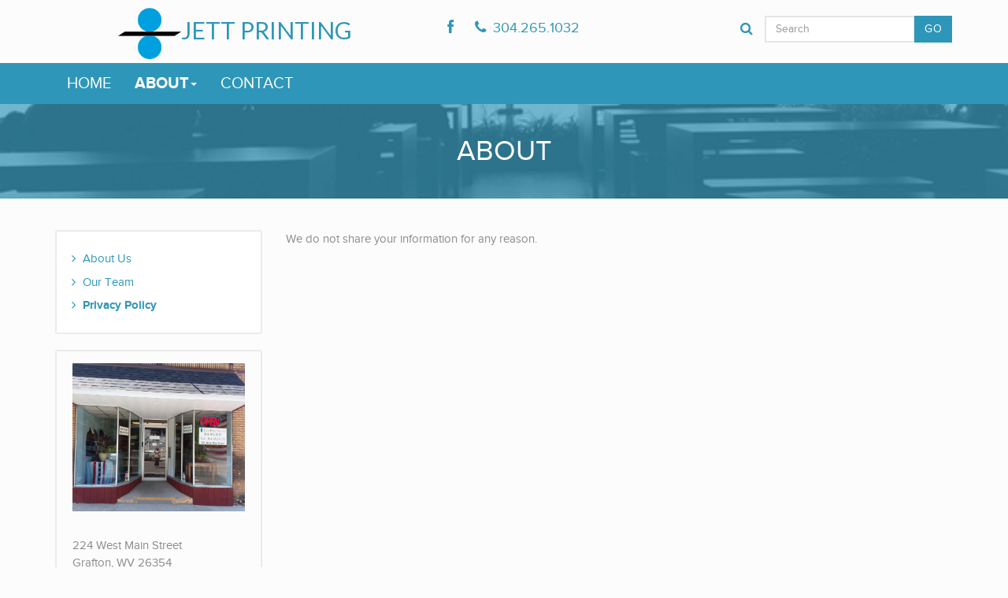

--- FILE ---
content_type: text/html;charset=UTF-8
request_url: http://jettprinting.com/index.cfm/about/privacy-policy/
body_size: 3571
content:
<!DOCTYPE html>
<html lang="en">
<head>
	<meta charset="utf-8">
	<meta http-equiv="X-UA-Compatible" content="IE=edge">
	<meta name="viewport" content="width=device-width, initial-scale=1.0">
	<meta name="description" content="">
	<meta name="keywords" content="">
	
	<meta name="generator" content="Mura CMS 6.2">

	<title>Privacy Policy - Jett Printing</title>

	
	<link rel="stylesheet" href="/default/includes/themes/DownToBusiness/assets/bootstrap/css/bootstrap.min.css">
	
	
	<link rel="stylesheet" href="/default/includes/themes/DownToBusiness/assets/font-awesome/css/font-awesome.css">
	
	<link rel="stylesheet" href="/default/css/mura.6.2.min.css">
	
	
	<link rel="stylesheet" href="/default/css/mura.6.2.skin.css">
	
	
	<link rel="stylesheet" href="/default/includes/themes/DownToBusiness/css/theme/theme.min.css">
	<link rel="stylesheet" href="/default/includes/themes/DownToBusiness/css/theme/icons.min.css">

	<!--[if IE]>
	<link rel="stylesheet" href="/default/includes/themes/DownToBusiness/css/ie/ie.css">
	<![endif]-->

	<!-- HTML5 shim and Respond.js IE8 support of HTML5 elements and media queries -->
	<!--[if lt IE 9]>
	<script src="/default/includes/themes/DownToBusiness/js/html5shiv/html5shiv.js"></script>
	<script src="/default/includes/themes/DownToBusiness/assets/bootstrap/js/respond.min.js"></script>
	<![endif]-->

	
	<script src="/default/jquery/jquery.js"></script>
	
	
	<script type="text/javascript" src="/default/includes/themes/DownToBusiness/assets/get-weather/js/mustache.js"></script>
	<script type="text/javascript" src="/default/includes/themes/DownToBusiness/assets/get-weather/js/whatweather-1.2.min.js"></script>

	
	<link rel="shortcut icon" href="/default/includes/themes/DownToBusiness/images/ico/favicon.ico">
	<link rel="apple-touch-icon-precomposed" sizes="144x144" href="/default/includes/themes/DownToBusiness/images/ico/ico/apple-touch-icon-144-precomposed.png">
	<link rel="apple-touch-icon-precomposed" sizes="114x114" href="/default/includes/themes/DownToBusiness/images/ico/ico/apple-touch-icon-114-precomposed.png">
	<link rel="apple-touch-icon-precomposed" sizes="72x72" href="/default/includes/themes/DownToBusiness/images/ico/ico/apple-touch-icon-72-precomposed.png">
	<link rel="apple-touch-icon-precomposed" href="/default/includes/themes/DownToBusiness/images/ico/ico/apple-touch-icon-57-precomposed.png">

	
	

<script type="text/javascript" src="/default/js/global.min.js"></script>
<script type="text/javascript">
initMura({
	loginURL:"?display=login",
	siteid:"default",
	contentid:"69024001-5056-A81E-33383C3BEF20139F",
	contenthistid:"F4BE2100-E9B7-0577-AF8FF3306837D957",
	siteID:"default",
	context:"",
	jslib:"jquery",
	assetpath:"/default",
	siteConfig:"/requirements",
	themepath:"/default/includes/themes/DownToBusiness",
	rb:"en",
	reCAPTCHALanguage:"en",
	preloaderMarkup: "",
	mobileformat: "false",
	adminpreview: "no",
	windowdocumentdomain: "",
	dtExample:"11/314/2018",
	dtCh:"/",
	dtFormat:[0,1,2],
	dtLocale:"en-US"
	});
</script>
<script>
$(function(){
	mura.loader()
	.loadcss("/requirements/prettify/themes/tomorrow-night.min.css")
	.loadjs("/requirements/prettify/prettify.min.js",
	function(){
		!function($){$(function(){window.prettyPrint && prettyPrint()});}(window.jQuery)
	});
});
</script></head>

	<body id="about" class="sysPrivacyPolicy">
		
<div id="toolbar">
			<div class="container">
				<div class="col-md-5">
					<h2><a href="/"><img src="http://www.jettprinting.com/default/assets/Image/JettPrinting.png" width="80" />Jett Printing</a></h2>
					
				</div>
				<div class="col-md-4 col-sm-5">
					<ul class="list-inline social">
						
						
							<li><a href="https://www.facebook.com/JettPrintingLLC" title="Facebook"><i class="fa fa-facebook"></i><span>Facebook</span></a></li>
						
						
					</ul>
					<p class="toolbar-link"><i class="fa fa-phone"></i>304.265.1032</p>
				</div>
				<div class="col-md-3 col-sm-7">
					<form id="searchForm" class="navbar-form navbar-right" role="search">
						<i class="fa fa-search"></i>
						<div class="input-group">
							<input type="text" name="Keywords" id="txtKeywords" class="form-control" value="" placeholder="Search">
							<span class="input-group-btn">
								<button type="submit" class="btn btn-primary">GO</button>
							</span>
						</div>
						<input type="hidden" name="display" value="search">
						<input type="hidden" name="newSearch" value="true">
						<input type="hidden" name="noCache" value="1">
					</form>
				</div>
			</div>
</div>
<header class="navbar-wrapper">
	<nav class="navbar" role="navigation">
		<div class="container">
			<div class="navbar-header">
				
				
				<button type="button" class="navbar-toggle" data-toggle="collapse" data-target=".navbar-collapse">
					<span class="icon-bar"></span>
					<span class="icon-bar"></span>
					<span class="icon-bar"></span>
				</button>
			</div>
			<div class="collapse navbar-collapse navbar-ex1-collapse">
				<div class="row">
					<div class="col-md-9">
						
				<ul id="navPrimary" class="nav navbar-nav">
				<li class="first" id="navHome"><a href="/">Home</a></li>
			
			<li class="dropdown" id="navAbout"><a href="/index.cfm/about/" class="dropdown-toggle" >About</a>
				<ul class="dropdown-menu">
			
			<li class="first" id="navAboutUs"><a href="/index.cfm/about/about-us/">About Us</a></li>
			
			<li id="navOurTeam"><a href="/index.cfm/about/our-team1/">Our Team</a></li>
			
			<li class="last" id="navPrivacyPolicy"><a href="/index.cfm/about/privacy-policy/" >Privacy Policy</a></li>
			</ul> </li>
			
			<li class="last" id="navContact"><a href="/index.cfm/contact/">Contact</a></li>
			</ul> 
						
						<script>
							$(function(){
								$(["/index.cfm/about/","/index.cfm/about/privacy-policy/"]).each(
									function(index, value){
										$("#navPrimary [href='" + value + "']").closest("li").addClass("active");
									}
								);
							})
						</script>
					</div>
				</div>
			</div>
		</div>
	</nav>
</header>

	
	
	<div id="pageTitleBanner"
		 style="background-image:url(/default/cache/file/6902A6EC-5056-A81E-333DA427E98EDA56_source.jpg)">
		
		<div class="container">
			<div class="row">
				<div class="col-lg-12 col-md-12 col-sm-12 col-xs-12">
					
					<h1 class="pageTitle center">About</h1>
					
				</div>
			</div>
		</div>
	</div>

		
		<div id="aboveContent">
			
		</div>
		<div class="container">
			<div class="row">
				<aside class="col-lg-3 col-md-3 col-sm-4 col-xs-12 sidebar">
					<nav id="navPeer" class="mura-nav-peer well">
			<ul class="nav nav-list">
		
		<li class="first"><a href="/index.cfm/about/about-us/">About Us</a></li> 
		<li><a href="/index.cfm/about/our-team1/">Our Team</a></li> 
		<li class="last active"><a href="/index.cfm/about/privacy-policy/" class="active" >Privacy Policy</a></li> </ul> </nav><div class="bordered">
		<p><img alt="" src="/default/assets/Image/20190626_110710.jpg" style="width: 250px; height: 188px;" /></p>

<p><br />
	224 West Main Street<br />
	Grafton, WV 26354</p>

<p>304.265.1032<br />
	304.265.1172 (F)</p>

<p>jettprintingllc@gmail.com</p>
	</div>
				</aside><!-- /.span -->
				<section class="col-lg-9 col-md-9 col-sm-8 col-xs-12 content">
					<p>We do not share your information for any reason.</p> 
		    </section>
			</div>
			
			<div id="aboveFooter" class="row">
				
			</div>
		</div>
	
	
	<div class="secondary footerTop">
		<div class="container">
			<div class="row">
			    
				<div class="col-md-8 col-sm-9 testimonials">
					<h4>Testimonials</h4>
					
					<p>Bill, It looks awesome! Thank you.</p>
						<p><span>- Deputy Chris Gowen</span><br>
						Taylor County Sheriff's Office</p>
					
				</div>
				
				<div class="col-md-4 col-sm-6">
					<div>
	<h4>Contact Us</h4>

	<p>Stop by or give us a call; we're always happy to hear from you!</p>

	<address class="fa fa-map-marker">
		224 West Main Street<br />
			Grafton, WV 26354
	</address>

	<ul class="list-unstyled" id="contact-info">
		<li class="fa fa-phone">304-265-1032</li>
		<li class="fa fa-envelope-o"><a href="mailto:jettprintingllc@gmail.com">jettprintingllc@gmail.com</a></li>
	</ul>
</div>
				</div>
			</div>
		</div>
	</div>
	<footer>
		<div class="container">
			<div class="col-lg-12">
				<ul class="list-inline">
					<li><a href="/">Home</a></li>
					<li><a href="/index.cfm/about/">About</a></li>
					
					<li><a href="/index.cfm/contact/">Contact</a></li>
				</ul>
				<p><small>&copy; 2026 Jett Printing All rights reserved.</small></p>
			</div>
		</div>
	</footer>

		
		<script src="/default/includes/themes/DownToBusiness/assets/bootstrap/js/bootstrap.min.js"></script>
		
		
		<script src="/default/includes/themes/DownToBusiness/js/theme/theme.js"></script>

		
		<script src="/default/includes/themes/DownToBusiness/js/theme/grids.js"></script>
		
		<script type="text/javascript">
			jQuery(function($) {
				$('.desc').responsiveEqualHeightGrid();
			});
		</script>
	</body>
</html>

--- FILE ---
content_type: text/css
request_url: http://jettprinting.com/default/css/mura.6.2.min.css
body_size: 3242
content:
form li.mura-captcha{width:auto;margin-left:27%;padding-left:7px}form li.mura-captcha img{width:auto!important;padding:0!important;border:0!important}form .req label>ins{position:absolute;left:-9999px}.pollResults li{list-style:none;margin:0 0 2px;padding:0}.pollPercent{font-style:italic}.pollQty{display:none}.mura-breadcrumb{list-style:none}.mura-breadcrumb li{display:inline-block}.mura-nav-sequential ul,.mura-next-n ul{list-style:none}.mura-nav-sequential ul li,.mura-next-n ul li{display:inline}.mura-nav-sequential ul li a,.mura-next-n ul li a{text-decoration:none}.mura-tag-cloud{padding:1em 0}.mura-tag-cloud ol{margin:0 0 2em;-webkit-margin-before:0;-webkit-margin-after:0;-webkit-padding-start:0}.mura-tag-cloud ol li{display:inline}.mura-tag-cloud ol span{left:-9999px;position:absolute;width:990px}.mura-tag-cloud ol .not-popular{font-size:.9em}.mura-tag-cloud ol .not-very-popular{font-size:1.2em}.mura-tag-cloud ol .somewhat-popular{font-size:1.6em}.mura-tag-cloud ol .popular{font-size:1.9em}.mura-tag-cloud ol .very-popular{font-size:2.1em}.mura-tag-cloud ol .ultra-popular{font-size:2.6em}.mura-comments{clear:both}.mura-comments .mura-comment-admin-button-wrapper{float:right}.mura-comments dl{line-height:1.2;overflow:hidden;padding-bottom:1em}.mura-comments dl.last{border-bottom:0;margin-bottom:2em}.mura-comments dl.indent-1{padding-left:30px}.mura-comments dl.indent-2{padding-left:60px}.mura-comments dl.indent-3{padding-left:90px}.mura-comments dl.indent-4{padding-left:120px}.mura-comments dl .indent-5,.mura-comments dl .indent-6,.mura-comments dl .indent-7,.mura-comments dl .indent-8,.mura-comments dl .indent-9{border-left:120px solid #fff}.mura-comments dl dt{margin-bottom:.5em}.mura-comments dl dd{margin:0 1em 0 0}.mura-comments dl dd.mura-comment p{margin-top:.5em}.mura-comments dl dd.mura-comment p:first-child{margin-top:0}.mura-comments dl dd.mura-comment-date-time{color:#666;font-size:1em;margin-bottom:.5em}.mura-comments dl dd.mura-comment-thumb{float:left;margin-right:1em}.mura-comments dl dd.mura-comment-reply{font-size:1em;float:left;margin-right:1em}.mura-comments dl dd.mura-comment-spam{float:left;clear:right}.mura-comments dl dd.mura-comment-post-reply{clear:both}.mura-comments dl a.mura-comment-edit-comment{cursor:pointer}.mura-comments .mura-comment-more-comments-container{margin-bottom:20px}.mura-comments>.mura-comment-sort-container{margin-bottom:1em}.mura-comments dl:last-child{border-bottom:0;padding-bottom:0}.mura-comments dt>em{font-weight:400;font-style:italic}.mura-comments #mura-comment-post-comment legend{border:0}.mura-ad{margin:0 0 2em}a.mura-asset{background-position:0 50%;background-repeat:no-repeat;display:block;line-height:2;margin:2em 0;padding-left:20px}a.mura-asset img{float:right}a.mura-asset.ai{background-image:url(../images/file-icons/ai.gif)}a.mura-asset.css{background-image:url(../images/file-icons/css.gif)}a.mura-asset.doc{background-image:url(../images/file-icons/doc.gif)}a.mura-asset.file{background-image:url(../images/file-icons/generic.gif)}a.mura-asset.gif{background-image:url(../images/file-icons/gif.gif)}a.mura-asset.graffle{background-image:url(../images/file-icons/graffle.gif)}a.mura-asset.htm,a.mura-asset.html{background-image:url(../images/file-icons/generic.gif)}a.mura-asset.jpg{background-image:url(../images/file-icons/jpg.gif)}a.mura-asset.mdb{background-image:url(../images/file-icons/mdb.gif)}a.mura-asset.mp3{background-image:url(../images/file-icons/mp3.gif)}a.mura-asset.mpp{background-image:url(../images/file-icons/mpp.gif)}a.mura-asset.ndd{background-image:url(../images/file-icons/ndd.gif)}a.mura-asset.oo3{background-image:url(../images/file-icons/oo3.gif)}a.mura-asset.pdf{background-image:url(../images/file-icons/pdf.gif)}a.mura-asset.png{background-image:url(../images/file-icons/png.gif)}a.mura-asset.ppt{background-image:url(../images/file-icons/ppt.gif)}a.mura-asset.psd{background-image:url(../images/file-icons/psd.gif)}a.mura-asset.txt{background-image:url(../images/file-icons/txt.gif)}a.mura-asset.url{background-image:url(../images/file-icons/url.gif)}a.mura-asset.vsd{background-image:url(../images/file-icons/vsd.gif)}a.mura-asset.xls{background-image:url(../images/file-icons/xls.gif)}a.mura-asset.zip{background-image:url(../images/file-icons/zip.gif)}.mura-calendar{text-align:center;margin-bottom:1em}.mura-calendar table{width:100%;border-spacing:0;border-collapse:collapse}.mura-calendar th{border:1px solid;font-size:1em;font-style:normal;font-weight:700;line-height:2.2;padding:0;text-align:center}.mura-calendar th a{display:block;padding:.25em;text-align:center}.mura-calendar td{border:1px solid;font-size:.9em;height:6em;line-height:1;padding:.5em;text-align:left;vertical-align:top;width:14%}.mura-calendar td ul{list-style:none;margin:0;padding:0}.mura-calendar td ul li a{border:0;display:block;margin:2px 0;padding:0 0 2px;text-align:left;text-decoration:none}.mura-calendar .dayofweek td{font-style:normal;font-weight:700;height:auto;line-height:1.6;padding:.5em;text-align:center}.mura-calendar-nav th{font-size:.8em}.mura-calendar-nav td{font-size:.8em;height:auto;text-align:center}.mura-gallery ul{list-style:none;margin:0;overflow:hidden}.mura-gallery ul li{display:inline-block;list-style:none;overflow:hidden}.mura-gallery ul li img{display:block;margin:0 auto}.mura-gallery ul li .rating.stars img{display:inline}.mura-gallery dl{margin:0 auto;padding:0}.mura-gallery dl dt{margin:0 0 .25em;padding:0}.mura-gallery dl dd{background:0 0;float:none;line-height:1.25;margin:0;padding:0}.mura-index{margin:2em 0}.mura-index dl{margin:1.3em 0 1em;position:relative;overflow:hidden}.mura-index dl.last,.mura-index li.last{border:0;padding:0}.mura-index dt,.mura-index li h3{font-size:1.4em;margin-bottom:.25em}.mura-index dd{margin-left:0}.mura-index>ul{list-style:none;margin:0 0 2em;position:relative}.mura-index>ul li{margin:1.3em 0 1em;position:relative}.mura-index .releaseDate{font-weight:400;margin-bottom:.5em}.mura-index .readMore,.mura-index .summary .readMore{font-size:.9em}.mura-index .comments,.mura-index .credits,.mura-index .rating,.mura-index .tags{font-size:1em;float:left;margin-bottom:0;padding:0 .75em 0 0}.sidebar .mura-index,aside .mura-index{margin:0 0 2em}.sidebar .mura-index dl.first,.sidebar .mura-index li.first,aside .mura-index dl.first,aside .mura-index li.first{margin-top:0;padding-top:0}.sidebar .mura-index dt,.sidebar .mura-index li h3,aside .mura-index dt,aside .mura-index li h3{font-size:16px;margin:0 0 .25em}.sidebar .mura-index .comments,.sidebar .mura-index .credits,.sidebar .mura-index .rating,.sidebar .mura-index .tags,aside .mura-index .comments,aside .mura-index .credits,aside .mura-index .rating,aside .mura-index .tags{float:none;margin-bottom:.35em;padding:0}.content .mura-index,section .mura-index{border-top:1px solid #ccc;padding-top:1em}.hasImage .image{margin:0 1em 0 0;left:0;position:absolute;top:0}.sidebar .hasImage,aside .hasImage{min-height:0;padding-left:0}.comments,.credits,.rating,.tags{float:left;margin-bottom:0;padding:0 .75em 0 0;font-size:1em}.sidebar .comments,.sidebar .credits,.sidebar .rating,.sidebar .tags,aside .comments,aside .credits,aside .rating,aside .tags{float:none;margin-bottom:.35em;padding:0}.rating{position:relative;min-width:150px;min-height:27px;background-repeat:no-repeat;background-position:0 50%}.rating span{position:absolute;left:-9999px}.rating.zero{background-image:url(../includes/display_objects/rater/images/star_zero.png)}.rating.one{background-image:url(../includes/display_objects/rater/images/star_one.png)}.rating.onehalf{background-image:url(../includes/display_objects/rater/images/star_onehalf.png)}.rating.two{background-image:url(../includes/display_objects/rater/images/star_two.png)}.rating.twohalf{background-image:url(../includes/display_objects/rater/images/star_twohalf.png)}.rating.three{background-image:url(../includes/display_objects/rater/images/star_three.png)}.rating.threehalf{background-image:url(../includes/display_objects/rater/images/star_threehalf.png)}.rating.four{background-image:url(../includes/display_objects/rater/images/star_four.png)}.rating.fourhalf{background-image:url(../includes/display_objects/rater/images/star_fourhalf.png)}.rating.five{background-image:url(../includes/display_objects/rater/images/star_five.png)}.mura-index .credits{color:#666}.mura-slideshow{clear:both;position:relative;margin:0 0 2.2em}.mura-slideshow .mura-slides{overflow:visible;z-index:1}.mura-slideshow .mura-slides h3{z-index:10}.mura-slideshow .mura-slides>ul{list-style:none;margin:0 0 2em}.mura-slideshow .mura-slides dl{border:0}.mura-slideshow .mura-slides dl,.mura-slideshow .mura-slides ul>li{margin:0;overflow:hidden;position:relative;z-index:1}.mura-slideshow .mura-slides ul{overflow:visible}ol.mura-pager{margin:0;padding:0;position:relative;z-index:2}ol.mura-pager li{display:inline;margin:0 .25em}ol.mura-pager li a{display:-moz-inline-block;display:inline-block;line-height:1.2;padding:2px 5px;text-align:center}.folderFeatures,.portalFeatures{font-weight:700;margin:0 0 1em;padding:0 0 1em}.folderFeatures dl,.portalFeatures dl{margin:6px 0 0}.folderFeatures dl dt,.portalFeatures dl dt{clear:both;font-weight:700;margin:0 0 .5em;padding:0}.folderFeatures dl dt .releaseDate,.portalFeatures dl dt .releaseDate{color:#666;font-size:1em;font-weight:400!important;margin:0 0 2px}.folderFeatures dl dd,.portalFeatures dl dd{clear:both;font-weight:400;margin:0 0 1em;padding:0}.folderFeatures dl dd p,.portalFeatures dl dd p{margin:0 0 .5em;padding:0}.folderFeatures dl dd img,.portalFeatures dl dd img{float:left;margin:0 .5em .5em 0;padding:0}.folderFeatures a,.portalFeatures a{text-decoration:none}.mura-favorites-list ul,.mura-page-tools ul,.mura-user-tools-session ul{list-style:none}.mura-favorites-list ul a,.mura-page-tools ul a,.mura-user-tools-session ul a{text-decoration:none}.mura-favorites-list li,.mura-user-tools-session li{display:inline}.mura-stacktrace{background-color:#ddd;border-radius:6px;color:#000;margin:2em auto;padding:2em;-webkit-border-radius:6px;-moz-border-radius:6px;width:800px}.mura-stacktrace h3{color:#333;margin:0 0 1em;padding:0;text-shadow:0 1px 0 #fff}.mura-stacktrace .duration{font-weight:700}.mura-stacktrace p{font-size:16px;margin:0;text-shadow:0 1px 0 #fff}.mura-stacktrace li{text-shadow:0 1px 0 #fff}.mura-stacktrace ol{margin:0 4em 2em;padding:0}.mura-send-to-friend{background:#fff;padding:1em 2em 0}.mura-send-to-friend h1{font-size:1.5em;text-align:center}.sendToFriend input[type=text]{width:300px}.sendToFriend textarea{width:300px;height:100px}.highlight,.keywords{background:#ff0;padding:.2em}.help-block{display:block;margin-bottom:.5em}.help-inline{display:inline-block;*display:inline;vertical-align:middle;padding-left:5px}.responseMessage{color:red}li .cke_skin_mura{margin-left:28%}li .cke_skin_mura table{margin-top:0}.col{float:left;margin-right:1.5%}.columns2 .col{width:48%}.columns3 .col{width:31%}.columns4 .col{width:23%}.columns5 .col{width:18%}.columns6 .col{width:14%}.columns7 .col{width:12%}.columns8 .col{width:10%}.mura-site-map{list-style:none;margin:1em 0}.mura-site-map li{font-weight:400;margin-left:0}.mura-site-map li li{font-weight:700;margin:1em 2em}.mura-site-map li li li{font-weight:400}.mura-site-map ul{list-style:none;margin:0}.mura-search-results .submit{float:none}.mura-search-results .bottom{margin-bottom:2em}.mura-search-results .moreResults{background:#f2f2f2;margin:.75em 0;padding:.75em;clear:both;display:block}.mura-search-again p{font-weight:700;margin-bottom:.5em}.image-left{float:left;padding:0;margin:0 1em .75em 0}.image-right{float:right;padding:0;margin:0 0 .75em 1em}.image-center{display:block;margin-left:auto;margin-right:auto;max-width:100%;text-align:center}.image-center figure,.image-center img{margin-left:auto;margin-right:auto}

--- FILE ---
content_type: text/css
request_url: http://jettprinting.com/default/includes/themes/DownToBusiness/css/theme/theme.min.css
body_size: 10349
content:
@import "http://fonts.googleapis.com/css?family=Lato:100,300,400,700,900,100italic,300italic,400italic,700italic,900italic";.clearfix:before,.clearfix:after{content:" ";display:table}.clearfix:after{clear:both}.center-block{display:block;margin-left:auto;margin-right:auto}.pull-right{float:right !important}.pull-left{float:left !important}.hide{display:none !important}.show{display:block !important}.invisible{visibility:hidden}.text-hide{font:0/0 a;color:transparent;text-shadow:none;background-color:transparent;border:0}.hidden{display:none !important;visibility:hidden !important}.affix{position:fixed}.fa{display:inline-block;font-family:FontAwesome;font-style:normal;font-weight:normal;line-height:1;-webkit-font-smoothing:antialiased;-moz-osx-font-smoothing:grayscale}.icon-before{margin-right:.25em;color:#428bca}@font-face{font-family:'proxima_nova_rgbold';src:url('../../fonts/proximanova-bold-webfont.eot');src:url('../../fonts/proximanova-bold-webfont.eot?#iefix') format('embedded-opentype'),url('../../fonts/proximanova-bold-webfont.woff') format('woff'),url('../../fonts/proximanova-bold-webfont.ttf') format('truetype'),url('../../fonts/proximanova-bold-webfont.svg#proxima_nova_rgbold') format('svg');font-weight:normal;font-style:normal}@font-face{font-family:'proxima_novaregular_italic';src:url('../../fonts/proximanova-regitalic-webfont.eot');src:url('../../fonts/proximanova-regitalic-webfont.eot?#iefix') format('embedded-opentype'),url('../../fonts/proximanova-regitalic-webfont.woff') format('woff'),url('../../fonts/proximanova-regitalic-webfont.ttf') format('truetype'),url('../../fonts/proximanova-regitalic-webfont.svg#proxima_novaregular_italic') format('svg');font-weight:normal;font-style:normal}@font-face{font-family:'proxima_nova_rgregular';src:url('../../fonts/proximanova-regular-webfont.eot');src:url('../../fonts/proximanova-regular-webfont.eot?#iefix') format('embedded-opentype'),url('../../fonts/proximanova-regular-webfont.woff') format('woff'),url('../../fonts/proximanova-regular-webfont.ttf') format('truetype'),url('../../fonts/proximanova-regular-webfont.svg#proxima_nova_rgregular') format('svg');font-weight:normal;font-style:normal}body{color:#8a8b8c;font-family:'proxima_nova_rgregular',Helvetica,Arial,sans-serif;-webkit-font-smoothing:antialiased;background-color:#fcfcfc}.primary{background-color:#2e97b9;color:#fff}.primary .container{padding:30px 0}.primary .container .btn-lg{color:#8a8b8c;border-color:#2e97b9}.primary .container .btn-lg:hover{background:#71c2dc;color:#fff}.secondary{background-color:#1a5467;color:#fff}.secondary .container{padding:20px 15px}p,ul,ol{font-size:1.1em}.btn{border-radius:0;-webkit-box-shadow:none;background-image:none;box-shadow:none;letter-spacing:.05em;text-transform:uppercase}.btn-primary{background-color:#2e97b9;border-color:#2e97b9;color:#fff}.btn-primary:hover{background-color:#ebebeb;border-color:#ebebeb;color:#8a8b8c}a{color:#2e97b9}a:hover{color:#8a8b8c;text-decoration:none}h1,h2,h3,h4,h5,h6{font-family:'proxima_nova_rgbold',Helvetica,Arial,sans-serif;font-weight:normal}.image a{width:100%;height:100%}.image:hover{background-color:rgba(46,151,185,0.9)}.image:hover:before{content:"+";position:absolute;color:#fff;margin:0 auto;width:100%;height:100%;text-align:center;top:45%;font-size:3em}.image:hover img{opacity:.2}.sidebar .image:hover:before,.blog-feed .image:hover:before{top:30%}.form-control{background-color:#f1efef;border-color:#f1efef;border-radius:0;-webkit-box-shadow:none;box-shadow:none}.form-control:focus{-webkit-box-shadow:none;box-shadow:none;border:2px solid #2e97b9}#frmEmailMaster{padding:0;border:none}#frmEmailMaster fieldset{margin-bottom:10px}input[type=text],input[type=password],textarea.form-control{background-color:#fff;border:2px solid #e5e5e5}#toolbar{font-size:1.2em;padding-top:10px}#toolbar h2{color:#8a8b8c;font-family:"Lato",sans-serif;text-transform:uppercase;margin-top:0;padding-left:65px; no-repeat 0 0;height:70px;margin-bottom:0;line-height:48px}#toolbar p,#toolbar ul{color:#2e97b9;display:inline-block;margin-top:5px}#toolbar p a,#toolbar ul a{color:#2e97b9}#toolbar #searchForm{padding:0;margin-top:10px}#toolbar #searchForm i{color:#2e97b9;float:left;margin-right:15px;margin-top:9px}#toolbar .social li{padding:0}#toolbar .social li a{display:block;padding:8px}#toolbar .social li a:hover{color:#8a8b8c}#toolbar .social li a span{position:absolute;top:-9999px}#toolbar .toolbar-links{height:55px;text-align:right}#toolbar .toolbar-link{margin-left:15px;position:relative}#toolbar .toolbar-link a{display:block;padding:8px}#toolbar .toolbar-link a i{margin-right:8px}#toolbar .toolbar-link a:hover{text-decoration:none}#toolbar .toolbar-link .fa-phone{margin-right:8px}#toolbar .toolbar-link:hover .hover-menu{display:block}#toolbar .toolbar-link:hover a{color:#8a8b8c;text-decoration:none}#toolbar .toolbar-link:hover a i{color:#8a8b8c}.navbar-toggle{background-color:#fff;outline:none !important}.navbar-toggle .icon-bar{background-color:#2e97b9}header .navbar-brand{background-image:url(../../images/logo.png);background-position:center center;background-repeat:no-repeat;height:85px;text-indent:-9999px;width:135px}header #navPrimary .first a{padding-left:0}header #navPrimary a{color:#fff;font-size:1.3em;text-transform:uppercase}header #navPrimary a:hover{background-color:transparent}header #navPrimary li.active a{background-color:transparent;font-family:'proxima_nova_rgbold',Helvetica,Arial,sans-serif}.navbar{background-color:#2e97b9;background-image:none;border-radius:0;-webkit-box-shadow:none;box-shadow:none;margin-bottom:0}#myAccountLink{float:right}.hover-menu{background-color:#8a8b8c;display:none;position:absolute;right:0;top:55px;z-index:99}.hover-menu ul{margin:0 !important;width:100%}.hover-menu ul li{margin:5px}.hover-menu ul li a{background-color:#a4a5a5;color:#fff !important;font-size:.75em;text-align:left;width:180px}.hover-menu ul li a i{color:#fff !important}.hero{height:500px;width:100%;background:url(../../images/heroBg.jpg);background-size:100%;background-repeat:no-repeat;background-position:center top;text-align:center}.hero .hero-content{width:100%;margin:0 auto;color:#fff;padding-top:10%}.hero .hero-content h2{font-size:6em;text-transform:uppercase;margin-top:0;margin-bottom:0}.hero .hero-content h3{font-size:3em;margin-top:0;margin-bottom:20px}.hero .hero-content .btn-lg{color:#8a8b8c;border-color:#2e97b9}.hero .hero-content .btn-lg:hover{background:#71c2dc;color:#fff}.features h3{margin-bottom:20px}.features .feature:before,.features .feature:after{content:" ";display:table}.features .feature:after{clear:both}.features .feature:before,.features .feature:after{content:" ";display:table}.features .feature:after{clear:both}.features .feature img{float:left;margin-right:15px;padding-top:15px}.features .feature p{overflow:hidden}.cta-buttons{margin-top:50px}.testimonials{padding-top:40px}.bx-viewport{box-shadow:none !important;border:0 !important;background:none !important;-webkit-box-shadow:none !important}.bx-slider .slide{min-height:200px;text-align:center;padding:0 60px}.bx-slider .profile-image{width:100px;height:100px;margin:0 auto 20px auto;border-radius:50px;-webkit-border-radius:50px;-moz-border-radius:50px}.bx-slider .item-author span{text-transform:uppercase}#pageTitleBanner{background-color:#8a8b8c;background-position:center center;background-repeat:no-repeat;background-size:100%;height:120px;margin-bottom:40px}#pageTitleBanner h1.pageTitle{color:#fff;font-family:'proxima_nova_rgregular',Helvetica,Arial,sans-serif;line-height:80px;text-transform:uppercase}.feed-wrapper{background-color:#e5e5e5}#kidsNav{margin-bottom:40px}#kidsNav ul{text-align:center}.teamMemberWrap{margin-bottom:25px}.teamMemberWrap .top{background-color:#2e97b9;height:10px;width:100%}.teamMemberWrap .teamMember{border-right:1px solid #ebebeb;border-bottom:1px solid #ebebeb;border-left:1px solid #ebebeb;overflow:hidden;text-align:center}.teamMemberWrap .teamMember .desc{padding:20px}.teamMemberWrap .teamMember .fa{font-size:1.3em;padding:0 5px}.teamMemberWrap .teamMember .title{font-weight:normal;font-size:1.5em;font-weight:bold}.teamMemberWrap .teamMember .title a{color:#8a8b8c}.teamMemberWrap .teamMember .position{font-size:1.2em;padding:0;width:100%}.teamMemberWrap .teamMember .position:before{content:none}.teamMemberWrap .teamMember .bottom{background-color:#ecf7fa;padding:65px 20px 20px;margin-top:-65px}.teamMemberWrap .teamMember img{display:block;margin:20px auto;border:8px solid #fff;border-radius:50%;-moz-border-radius:50%;-webkit-border-radius:50%}.content .mura-index{padding-top:0}.content .mura-index dl{border-bottom:2px solid #ebebeb;border-radius:3px;margin-bottom:10px;margin-top:0;padding:20px 0}.content .mura-index dl dt.releaseDate,.content .mura-index dl dd.credits{color:#8a8b8c;font-size:1.1em;float:left}.content .mura-index dl dt.releaseDate:before{content:"Posted on "}.content .mura-index dl dd.comments,.content .mura-index dl dd.tags,.content .mura-index dl dd.rating{float:left;margin-right:5px}.content .mura-index dl dd.credits{line-height:1em;padding:0 0 0 6px}.content .mura-index dl dd.credits:before{content:"by "}.content .mura-index dl dd.summary{clear:both;padding-top:20px;padding-bottom:10px}.content .mura-index dl dd.readMore{clear:both;overflow:auto;width:100%}.content .mura-index dl dd.readMore a{float:right;font-family:'proxima_nova_rgbold',Helvetica,Arial,sans-serif;font-size:1.2em}.content .mura-index dl dd.readMore a:hover{color:#8a8b8c;text-decoration:none}.blog-feed{padding-bottom:20px}.blog-feed .btn{margin:0 auto}.blog-feed .btn:hover{background-color:#8a8b8c;color:#fff;border:1px solid #8a8b8c}.blog-feed dl dt.releaseDate:before{content:"Posted on "}.blog-feed dl .releaseDate,.blog-feed dl .comments,.blog-feed dl .tags,.blog-feed dl .rating,.blog-feed dl .credits{float:none;margin-bottom:5px}.blog-feed dl.last{padding:0 15px}#rater1{background:none;border:none}.article-heading{clear:both;margin-bottom:10px;overflow:auto}.article-heading .pub-date{margin-right:10px}.article-heading h2{margin-bottom:0}#searchresults h2.pageTitle{font-family:'proxima_nova_rgbold',Helvetica,Arial,sans-serif;margin-bottom:30px;text-align:center;text-transform:uppercase}#searchresults .bordered h3{font-family:'proxima_nova_rgregular',Helvetica,Arial,sans-serif;margin:0 0 12px;text-align:center;text-transform:uppercase}#searchresults .bordered .highlighted{background-color:#ebebeb;color:#8a8b8c;font-family:'proxima_nova_rgbold',Helvetica,Arial,sans-serif;margin:0 -20px 14px;padding:12px 20px 8px;text-align:center}#searchresults .bordered .highlighted h4{font-size:2em;line-height:.6em;margin-bottom:5px}#searchresults .bordered .highlighted span{font-size:.5em}#searchresults .bordered .cta{text-align:center}#searchresults .bordered .cta .btn{font-family:'proxima_nova_rgbold',Helvetica,Arial,sans-serif}.mura-next-n{text-align:center}.pagination li{display:inline-block}.pagination li a{border:2px solid #ebebeb;border-radius:0 !important;color:#8a8b8c;float:none !important;line-height:2.5em;margin-left:-6px}.pagination li a.active{background-color:#2e97b9;border-color:#2e97b9}.pagination li a.active:hover{background-color:#2e97b9}#newsletterForm .btn i{color:#fff;margin:0}#myAccountMenu h3 a{color:#8a8b8c;font-family:'proxima_nova_rgregular',Helvetica,Arial,sans-serif;font-weight:normal}#myAccountMenu ul li a{color:#8a8b8c;display:block;padding:4px 0}#myaccount .content h3{font-family:'proxima_nova_rgregular',Helvetica,Arial,sans-serif;text-transform:uppercase}#contact .content,#contact .sidebar{padding-top:50px}#contact .content .bordered h3,#contact .sidebar .bordered h3{font-family:'proxima_nova_rgregular',Helvetica,Arial,sans-serif;font-size:1.4em;margin-top:5px;text-transform:uppercase}#contact form p,#myaccount form p{width:100%;text-align:left;float:none}#contact form .mura-form-textfield label,#myaccount form .mura-form-textfield label,#contact form .mura-form-textarea label,#myaccount form .mura-form-textarea label{height:0;line-height:0;margin:0;padding:0;position:absolute;top:-9999px}#contact form textarea,#myaccount form textarea{width:100%}.contact-us-info{margin-top:20px}.content{min-height:500px}.list-checkmark,.list-chevron{line-height:1.8em;margin-bottom:20px;padding-left:2px}.list-checkmark li,.list-chevron li{list-style-type:none}.list-checkmark li:before,.list-chevron li:before{color:#2e97b9;font-family:FontAwesome;margin-right:8px}.list-checkmark li:before{content:"\f058"}.list-chevron li:before{content:"\f054"}.panel-group{margin-bottom:40px}.panel-group .panel{border:0;border-radius:0;-webkit-box-shadow:none;box-shadow:none}.panel-default>.panel-heading{border-radius:0;padding:0}.panel-default>.panel-heading a{display:block;padding:10px 15px;width:100%}.panel-heading{background-image:none !important}.panel-heading a{color:#8a8b8c}.panel-heading a i{margin-right:5px}.panel-heading a:hover{color:#717272;text-decoration:none}.panel-body{border:0 !important;padding-left:0 !important}.sidebar .well{background-color:#fff;background-image:none;box-shadow:none;border:2px solid #ebebeb;border-radius:3px}.sidebar .well ul li a{display:block;padding:4px 0}.sidebar .well ul li a i{color:#2e97b9}.sidebar .well ul li a:hover{background-color:transparent}.sidebar .well ul li.active a{font-family:'proxima_nova_rgbold',Helvetica,Arial,sans-serif}.sidebar form.mura-form-builder{padding:20px;background-color:#fff;border:2px solid #ebebeb}.sidebar form.mura-form-builder input[type=text],.sidebar form.mura-form-builder textarea{background:#ebebeb}.sidebar form.mura-form-builder .form-submit-button{float:right !important}.sidebar form.mura-form-builder .form-submit-button input{float:right !important;margin-bottom:10px}.sidebar .mura-index{margin-top:20px;padding:20px;background-color:#fff;border:2px solid #ebebeb}.sidebar .mura-index .tags{line-height:18px}.sidebar #login label,.sidebar #login input[type=text]{width:100%;text-align:left}.sidebar #login .col-lg-offset-2{margin-left:0}.sidebar .mura-user-tools-session #navLogout a{margin-top:5px}#services.sysServices #svFolder dl{border:1px solid #ebebeb;float:left;height:420px;margin:20px 1%;padding:0 !important;text-align:center;width:31%}#services.sysServices #svFolder dl dt.title{padding-top:15px}#services.sysServices #svFolder dl dt.title a{color:#8a8b8c;font-family:'proxima_nova_rgregular',Helvetica,Arial,sans-serif;font-weight:normal;text-transform:uppercase}#services.sysServices #svFolder dl dd.image{margin:0;position:relative}#services.sysServices #svFolder dl dd.image img{width:100%}#services.sysServices #svFolder dl dd.summary,#services.sysServices #svFolder dl dd.readMore{padding:2px 20px}#services.sysServices #svFolder dl dd.readMore a:hover{color:#8a8b8c;text-decoration:none}#sysNewsUpdatesSidebarFeed dl dd.readMore a:hover{color:#8a8b8c;text-decoration:none}#sysNewsUpdatesSidebarFeed dl dd.readMore a:before{content:"\f178";font-family:FontAwesome;margin-right:8px}#specialsSlider{margin-top:30px}#specialsSlider #specialsIndicator{background-color:#8a8b8c;color:#fff;font-family:'proxima_nova_rgbold',Helvetica,Arial,sans-serif;font-size:1.1em;padding:8px 12px;position:absolute;top:0;left:30px;text-align:center;z-index:9}#findServicesForm{background-color:#2e97b9;overflow:auto;padding:25px}#findServicesForm h2{color:#fff;margin:0 0 20px;text-align:center}#findServicesForm .form-control{background-color:#fff;float:left;margin:0 1% 0 0;width:44%}#findServicesForm .btn{background-color:#fff;color:#2e97b9;float:left;text-transform:none;width:10%}#aboveContent .svCatSummary{background-color:transparent;background-image:none;box-shadow:none;border:0;border-radius:0}#aboveContent .svCatSummary h2{height:0;line-height:0;margin:0;padding:0;position:absolute;top:-9999px}#aboveContent .svCatSummary ul{text-align:center}#aboveContent .svCatSummary ul li{display:inline-block}#aboveContent .svCatSummary ul li a{border:2px solid #ebebeb;color:#2e97b9;font-size:1.5em;line-height:1em;padding:8px 16px}#aboveContent .svCatSummary ul li a:hover{background-color:transparent}#aboveContent .svCatSummary ul li.active a{font-family:'proxima_nova_rgbold',Helvetica,Arial,sans-serif}#aboveContent .svCatSummary ul li.last a{border:0}#aboveContent .svCatSummary ul li.last{display:none}#aboveContent .svCatSummary ul li.current a{background-color:#8a8b8c;border-color:#8a8b8c;color:#fff}#aboveFooter #findServicesForm{margin:0 auto;width:70%}h2.cta{margin-bottom:25px}.footerTop{font-family:"Lato",sans-serif;margin-top:20px}.footerTop h4{font-family:"Lato",sans-serif;font-weight:300;text-transform:uppercase;font-size:1.7em}.footerTop input{background-color:#458ba2;border:0;color:#fff;font-family:"Lato",sans-serif;font-weight:300}.footerTop input::-webkit-input-placeholder{color:#fff;font-family:"Lato",sans-serif;font-weight:300}.footerTop input:-moz-placeholder{color:#fff;font-family:"Lato",sans-serif;font-weight:300}.footerTop .fa:before{padding-right:5px}.footerTop address{padding-left:17px}.footerTop address:before{margin-left:-19px}.footerTop .testimonials{padding-top:0}.footerTop .testimonials p span{text-transform:uppercase}#homepage .footerTop{margin-top:0}footer{padding:25px 0;text-align:center}footer .list-inline{font-size:1.1em;line-height:1em}footer .list-inline li{border-right:1px solid #fff;padding:0}footer .list-inline li a{padding:5px 19px 5px 14px;text-transform:uppercase}footer .list-inline li:last-child{border-right:0}iframe .timeline{background:none}#contact-info li{clear:left;float:left;margin-bottom:15px}.bordered{border:2px solid #ebebeb;border-radius:3px;padding:15px 20px;margin-bottom:30px}.bordered i{color:#2e97b9;margin-right:8px}.bordered .mura-feed dl{padding:0;width:100%}.thumbnail,.img-thumbnail{-webkit-box-shadow:0 1px 2px rgba(0,0,0,0.075);box-shadow:0 1px 2px rgba(0,0,0,0.075)}#navPrimary .dropdown-menu{background-color:#2e97b9;padding:0}#navPrimary .dropdown-menu li a{padding:3px 20px}.dropdown-menu>li>a:hover,.dropdown-menu>li>a:focus,.dropdown-menu>.active>a,.dropdown-menu>.active>a:hover,.dropdown-menu>.active>a:focus{background-color:#247690 !important;color:#fff}.navbar-inverse{background-image:-webkit-linear-gradient(top, #3c3c3c 0, #222 100%);background-image:linear-gradient(to bottom, #3c3c3c 0, #222 100%);background-repeat:repeat-x;filter:progid:DXImageTransform.Microsoft.gradient(startColorstr='#ff3c3c3c', endColorstr='#ff222222', GradientType=0)}.navbar-inverse .navbar-nav>.active>a{background-color:#222}.navbar-inverse .navbar-brand,.navbar-inverse .navbar-nav>li>a{text-shadow:0 -1px 0 rgba(0,0,0,0.25)}.navbar-static-top,.navbar-fixed-top,.navbar-fixed-bottom{border-radius:0}.alert{text-shadow:0 1px 0 rgba(255,255,255,0.2);-webkit-box-shadow:inset 0 1px 0 rgba(255,255,255,0.25),0 1px 2px rgba(0,0,0,0.05);box-shadow:inset 0 1px 0 rgba(255,255,255,0.25),0 1px 2px rgba(0,0,0,0.05)}.alert-success{background-image:-webkit-linear-gradient(top, #dff0d8 0, #c8e5bc 100%);background-image:linear-gradient(to bottom, #dff0d8 0, #c8e5bc 100%);background-repeat:repeat-x;filter:progid:DXImageTransform.Microsoft.gradient(startColorstr='#ffdff0d8', endColorstr='#ffc8e5bc', GradientType=0);border-color:#b2dba1}.alert-info{background-image:-webkit-linear-gradient(top, #d9edf7 0, #b9def0 100%);background-image:linear-gradient(to bottom, #d9edf7 0, #b9def0 100%);background-repeat:repeat-x;filter:progid:DXImageTransform.Microsoft.gradient(startColorstr='#ffd9edf7', endColorstr='#ffb9def0', GradientType=0);border-color:#9acfea}.alert-warning{background-image:-webkit-linear-gradient(top, #fcf8e3 0, #f8efc0 100%);background-image:linear-gradient(to bottom, #fcf8e3 0, #f8efc0 100%);background-repeat:repeat-x;filter:progid:DXImageTransform.Microsoft.gradient(startColorstr='#fffcf8e3', endColorstr='#fff8efc0', GradientType=0);border-color:#f5e79e}.alert-danger{background-image:-webkit-linear-gradient(top, #f2dede 0, #e7c3c3 100%);background-image:linear-gradient(to bottom, #f2dede 0, #e7c3c3 100%);background-repeat:repeat-x;filter:progid:DXImageTransform.Microsoft.gradient(startColorstr='#fff2dede', endColorstr='#ffe7c3c3', GradientType=0);border-color:#dca7a7}.progress{background-image:-webkit-linear-gradient(top, #ebebeb 0, #f5f5f5 100%);background-image:linear-gradient(to bottom, #ebebeb 0, #f5f5f5 100%);background-repeat:repeat-x;filter:progid:DXImageTransform.Microsoft.gradient(startColorstr='#ffebebeb', endColorstr='#fff5f5f5', GradientType=0)}.progress-bar{background-image:-webkit-linear-gradient(top, #428bca 0, #3071a9 100%);background-image:linear-gradient(to bottom, #428bca 0, #3071a9 100%);background-repeat:repeat-x;filter:progid:DXImageTransform.Microsoft.gradient(startColorstr='#ff428bca', endColorstr='#ff3071a9', GradientType=0)}.progress-bar-success{background-image:-webkit-linear-gradient(top, #5cb85c 0, #449d44 100%);background-image:linear-gradient(to bottom, #5cb85c 0, #449d44 100%);background-repeat:repeat-x;filter:progid:DXImageTransform.Microsoft.gradient(startColorstr='#ff5cb85c', endColorstr='#ff449d44', GradientType=0)}.progress-bar-info{background-image:-webkit-linear-gradient(top, #5bc0de 0, #31b0d5 100%);background-image:linear-gradient(to bottom, #5bc0de 0, #31b0d5 100%);background-repeat:repeat-x;filter:progid:DXImageTransform.Microsoft.gradient(startColorstr='#ff5bc0de', endColorstr='#ff31b0d5', GradientType=0)}.progress-bar-warning{background-image:-webkit-linear-gradient(top, #f0ad4e 0, #ec971f 100%);background-image:linear-gradient(to bottom, #f0ad4e 0, #ec971f 100%);background-repeat:repeat-x;filter:progid:DXImageTransform.Microsoft.gradient(startColorstr='#fff0ad4e', endColorstr='#ffec971f', GradientType=0)}.progress-bar-danger{background-image:-webkit-linear-gradient(top, #d9534f 0, #c9302c 100%);background-image:linear-gradient(to bottom, #d9534f 0, #c9302c 100%);background-repeat:repeat-x;filter:progid:DXImageTransform.Microsoft.gradient(startColorstr='#ffd9534f', endColorstr='#ffc9302c', GradientType=0)}.list-group{border-radius:4px;-webkit-box-shadow:0 1px 2px rgba(0,0,0,0.075);box-shadow:0 1px 2px rgba(0,0,0,0.075)}.list-group-item.active,.list-group-item.active:hover,.list-group-item.active:focus{text-shadow:0 -1px 0 #3071a9;background-image:-webkit-linear-gradient(top, #428bca 0, #3278b3 100%);background-image:linear-gradient(to bottom, #428bca 0, #3278b3 100%);background-repeat:repeat-x;filter:progid:DXImageTransform.Microsoft.gradient(startColorstr='#ff428bca', endColorstr='#ff3278b3', GradientType=0);border-color:#3278b3}.well{background-image:-webkit-linear-gradient(top, #e8e8e8 0, #f5f5f5 100%);background-image:linear-gradient(to bottom, #e8e8e8 0, #f5f5f5 100%);background-repeat:repeat-x;filter:progid:DXImageTransform.Microsoft.gradient(startColorstr='#ffe8e8e8', endColorstr='#fff5f5f5', GradientType=0);border-color:#dcdcdc;-webkit-box-shadow:inset 0 1px 3px rgba(0,0,0,0.05),0 1px 0 rgba(255,255,255,0.1);box-shadow:inset 0 1px 3px rgba(0,0,0,0.05),0 1px 0 rgba(255,255,255,0.1)}ul.the-icons,ul.icons{list-style-type:none;margin-left:2em;text-indent:-0.8em}a#logout{float:right}img{height:auto;max-width:100%}#navArchive,#navMultilevel,#navPeer,#navPortal,#navSequential,#navStandard,#navSub,.mura-tag-cloud,.mura-favorites-list,.mura-page-tools{margin-bottom:1.428571429}.navbar-wrapper{position:relative;z-index:15}.navbar-wrapper .navbar .navbar-form{padding:0 0 0 0}.navbar-wrapper .navbar .nav>li{position:relative}.navbar-wrapper .navbar .navbar-nav{margin-left:0;margin-right:0}.nav{margin-bottom:0}.dropdown-menu{margin-top:0}.nav li:hover .dropdown-menu{display:inline-block}.nav li:hover .dropdown-menu ul.dropdown-menu{display:none}.nav li:hover .dropdown-menu .dropdown-submenu:hover>ul.dropdown-menu{display:block}.mura-index{padding-top:0;border-top:0;margin-top:0}.mura-index dl dt{line-height:1}.mura-index dl .image{position:relative;left:auto;right:auto;margin:0 0 10px 0}.mura-index dl .title a{font-size:.8em;color:#2e97b9}.mura-index dl .credits:before{content:"By: "}.mura-index dl .comments,.mura-index dl .tags,.mura-index dl .rating{float:none;margin-bottom:5px}.mura-index dl .comments{background:none;line-height:1;padding-left:0 !important}.mura-index dl .comments a:before{color:#999}.mura-index dl .comments a:before:hover{text-decoration:none}.mura-index dt.releaseDate{font-size:12px;margin-bottom:.25em;line-height:1}.mura-index dd{margin-left:0}#svFolder{border:0}.comments,.tags,.rating{font-size:12px;line-height:12px}.pagination{margin:24px 0 18px !important}.pagination a{padding:0 14px}#homepage .content .bordered h3{font-size:2em;margin-top:8px;margin-bottom:20px}#homepage .content .bordered img{height:auto !important;width:100% !important}#homepage .carousel{margin-bottom:1em}#homepage .carousel .row{margin:0;padding:0}#homepage .carousel .carousel-caption{z-index:10;background-color:rgba(51,51,51,0.5);bottom:auto;padding:0 2em 2.5em;top:20%}#homepage .carousel .carousel-caption h3 a{color:#fff;font-family:'proxima_nova_rgbold',Helvetica,Arial,sans-serif;font-size:1.7em;font-weight:normal;text-shadow:none}#homepage .carousel .carousel-caption p{font-size:1.2em;margin:10px auto;width:80%}#homepage .carousel .carousel-caption p .btn{font-size:1.1em;margin-top:25px;padding:6px 16px}#homepage .carousel .carousel-caption .lead{font-size:1.8em;color:#fff}#homepage .carousel .item{height:500px;background-color:#8a8b8c}#homepage .carousel .item img{position:absolute;top:0;left:0;min-width:100%}#homepage .carousel .carousel-control{background-image:none}#homepage .carousel .carousel-control .fa{font-size:3em;position:absolute;top:40%;z-index:5;display:inline-block}#homepage .carousel .carousel-control:hover{color:#2e97b9}#homepage .carousel .carousel-control.right .fa{right:20%}#homepage .carousel .carousel-control.left .fa{left:20%}#homepage .content,#homepage .sidebar{padding-top:40px}#homepage .promos>div{text-align:center}aside h1,aside h2,aside h3,aside h4,aside h5,aside h6{margin:0 0 .5em 0;line-height:1.1}aside h1{font-size:36px}aside h2{font-size:22px}aside h3{font-size:18px}aside h4{font-size:16px}aside h5{font-size:14px}aside h6{font-size:12px}.navArchive h2,.navArchive h3{margin-bottom:0}a.menu:after,.dropdown-toggle:after{content:none}.well ul,.well ol,ul.well,ol.well{list-style-type:none;margin-bottom:0}.well ul li a,.well ol li a,ul.well li a,ol.well li a{display:block;padding:2px 0 4px}.mura-index ul,.mura-tag-cloud ul,.mura-session-tools ul,.mura-favorites-list ul,.mura-index ol,.mura-tag-cloud ol,.mura-session-tools ol,.mura-favorites-list ol{-webkit-padding-start:0;padding-left:0}.mura-index ul.navSecondary li,.mura-tag-cloud ul.navSecondary li,.mura-session-tools ul.navSecondary li,.mura-favorites-list ul.navSecondary li,.mura-index ol.navSecondary li,.mura-tag-cloud ol.navSecondary li,.mura-session-tools ol.navSecondary li,.mura-favorites-list ol.navSecondary li{margin:0 0 .5em 0}.mura-tag-cloud a{color:#2e97b9}.mura-tag-cloud a:hover{color:#999}.nav-list li.active ul{padding:0}.nav-list li li a.active{background:transparent;color:#428bca;text-shadow:0 0 0}.nav-list li.active li a{padding-left:30px;padding-right:30px}.nav-list li.active li li a{padding-left:45px;padding-right:45px}.nav-list li.active li li li a{padding-left:60px;padding-right:60px}.nav-list li.active li li li li a{padding-left:75px;padding-right:75px}.nav-list li.active li.active a,.nav-list li.active li.active a:hover{background:transparent;color:#2a6496;text-shadow:0 0 0 transparent !important}.moreResults{background-image:-webkit-linear-gradient(top, #e8e8e8 0, #f5f5f5 100%);background-image:linear-gradient(to bottom, #e8e8e8 0, #f5f5f5 100%);background-repeat:repeat-x;filter:progid:DXImageTransform.Microsoft.gradient(startColorstr='#ffe8e8e8', endColorstr='#fff5f5f5', GradientType=0);border-color:#dcdcdc;-webkit-box-shadow:inset 0 1px 3px rgba(0,0,0,0.05),0 1px 0 rgba(255,255,255,0.1);box-shadow:inset 0 1px 3px rgba(0,0,0,0.05),0 1px 0 rgba(255,255,255,0.1);border-radius:6px}.moreResults:before,.moreResults:after{content:" ";display:table}.moreResults:after{clear:both}.moreResults:before,.moreResults:after{content:" ";display:table}.moreResults:after{clear:both}.moreResults dt{font-size:12px;font-weight:normal}.moreResults>p{float:left !important;margin:.5em 0}.moreResults>ul{float:right !important;whitespace:nowrap}.moreResults>ul.pager{margin:0}.moreResults>ul>li{display:inline-block}.moreResults>ul>li>a:hover{background-color:#999;color:#fff}li.form ol,.mura-tag-cloud ol{list-style:none;margin:0}.pagination{margin:24px 0 18px !important}.pagination a{padding:0 14px}.mura-slideshow .mura-slides dl{padding-left:200px;min-height:200px}.mura-slideshow dt{margin-bottom:.25em}.mura-slideshow dt.releaseDate{font-size:12px}.mura-slideshow dt.title{font-size:22px}.mura-slideshow .mura-pager li{background:none;padding:5px 8px 1px 8px}.mura-slideshow .mura-pager li.cycle-pager-active{background:#2e97b9}.mura-slideshow .mura-pager li.cycle-pager-active a{color:#fff}ol.mura-pager{text-align:center}ol.mura-pager li{margin:0 .25em;display:inline-block;*display:inline;background:#eee}ol.mura-pager li.activeLI a{background:#08c;color:#fff}.mura-calendar{text-align:center}.mura-calendar table{border:none !important}.mura-calendar table thead{background:none}.mura-calendar table thead th{border:none !important;color:#2e97b9;font-size:1.5em}.mura-calendar table thead th a{font-size:.7em}.mura-calendar table thead td{border:none !important}.mura-calendar table thead tr.dayofweek{background:#2e97b9;color:#fff}.mura-calendar table thead th,.mura-calendar table thead th a{line-height:1.5;text-align:center}.mura-calendar table td,.mura-calendar table th{border-collapse:collapse;border:0;font-size:12px}.mura-calendar table table #previousMonth a,.mura-calendar table table #nextMonth a{font-weight:normal;font-size:150%;line-height:1.1;padding:0}.mura-calendar table .table tbody tr:hover td,.mura-calendar table .table tbody tr:hover th{background:#fff}.mura-calendar-nav th{line-height:1;padding:0}.mura-calendar-nav th a{line-height:1;padding:2px 2px 4px}.table-bordered th,.table-bordered td{border-left:1px solid #ddd}.table th,.table td{padding:8px;line-height:18px;text-align:left;vertical-align:top;border-top:1px solid #ddd}form legend+p{line-height:1.2}form legend+ul,form legend+ol{padding-top:1em}form ol,form ul{margin:0}form ol li,form ul li{list-style:none}.well form{margin-bottom:0}form:not(.navbar-form) ol li.control-group label input,form:not(.navbar-form) ol li.form-group label input{height:auto;margin-top:.35em;width:auto}form:not(.navbar-form) .control-group .controls label.checkbox input,form:not(.navbar-form) .form-group .controls label.checkbox input{height:auto;margin-top:.35em;width:auto}form:not(.navbar-form) label .help-inline{font-weight:normal;vertical-align:top}.sidebar input.text,.sidebar textarea,.sidebar select{width:95%}.req label{background:none}.req label:after{content:" *";color:#f00}p.required{display:inline-block;margin-bottom:1em !important;background:none}p.required:before{content:"* ";color:#f00}.req ins{position:absolute;left:-9999px}.force-block{display:block !important;float:none;clear:both}section .mura-index .credits,section .mura-index .comments,section .mura-index .tags,section .mura-index .rating{line-height:20px}.rating{background-position:0 50%}.stars a{width:14px;height:13px;background:transparent url(../../images/rater/stars.png) no-repeat}.zero{background-image:url(../../images/rater/star_zero.png)}.one{background-image:url(../../images/rater/star_one.png)}.onehalf{background-image:url(../../images/rater/star_onehalf.png)}.two{background-image:url(../../images/rater/star_two.png)}.twohalf{background-image:url(../../images/rater/star_twohalf.png)}.three{background-image:url(../../images/rater/star_three.png)}.threehalf{background-image:url(../../images/rater/star_threehalf.png)}.four{background-image:url(../../images/rater/star_four.png)}.fourhalf{background-image:url(../../images/rater/star_fourhalf.png)}.five{background-image:url(../../images/rater/star_five.png)}.mura-search-results .well{padding:.5em;margin:0}.mura-search-results .well p{padding:0;margin:0}.mura-search-results .mura-index{border:none}.mura-search-results .mura-search-again{padding:0;margin:0 -15px}.center{text-align:center}.mura-comments>.mura-comment-sort-container,.mura-comments .mura-comment-more-comments-container{margin-bottom:20px}.mura-comments dl:last-child{border-bottom:0;padding-bottom:0}.mura-comments dt>em{font-weight:normal;font-style:italic}.mura-comments #mura-comment-post-comment legend{border:0}.mura-comments dd.mura-comment-reply{display:inline-block;font-family:FontAwesome;font-style:normal;font-weight:normal;line-height:1;-webkit-font-smoothing:antialiased;-moz-osx-font-smoothing:grayscale}.mura-comments dd.mura-comment-reply:before{margin-right:.25em;color:#428bca;content:"\f112"}.mura-comments dd.mura-comment-spam{display:inline-block;font-family:FontAwesome;font-style:normal;font-weight:normal;line-height:1;-webkit-font-smoothing:antialiased;-moz-osx-font-smoothing:grayscale}.mura-comments dd.mura-comment-spam:before{margin-right:.25em;color:#428bca;content:"\f05e"}.fontawesome-icon-list [class*="span"]{float:left;min-height:1px;margin-left:30px}.fontawesome-icon-list .text-muted{color:#999}.fontawesome-icon-list .fa-hover a{display:block;color:#222;line-height:32px;height:32px;padding-left:10px;text-decoration:none;-webkit-border-radius:4px;-moz-border-radius:4px;border-radius:4px;cursor:auto}.fontawesome-icon-list .fa-hover a .fa{width:32px;font-size:14px;display:inline-block;text-align:right;margin-right:10px}.fontawesome-icon-list .fa-hover a:hover{background-color:#428bca;color:#fff}.fontawesome-icon-list .fa-hover a:hover .text-muted{color:#fff}.fontawesome-icon-list .fa-hover a:hover i.fa{font-size:28px;vertical-align:-6px}.theme-showcase .theme-dropdown .dropdown-menu{display:block;position:static;margin-bottom:20px}.theme-showcase>p>.btn{margin:5px 0}ol.linenums{margin-left:-10px !important}.mura-edit-mode body{margin-top:30px}@media (max-width:767px){.mura-edit-mode .mura #frontEndTools>ul#tools-changesets,.mura-edit-mode .mura #frontEndTools>ul#tools-status{display:none}.mura-edit-mode .mura #frontEndTools>ul#tools-version{padding-left:37px !important}.navbar-wrapper{margin-top:0}.navbar-wrapper .navbar{border-radius:0}.navbar-wrapper .navbar .navbar-form{margin-bottom:0;padding:1em}.navbar-wrapper .navbar ul#navPrimary{margin-left:-15px;margin-right:-15px}.navbar-wrapper .navbar ul#navPrimary .caret,.navbar-wrapper .navbar ul#navPrimary ul.dropdown-menu{display:none}header .navbar-brand{margin-left:10px}header #navPrimary{padding-top:10px;padding-bottom:5px}header #navPrimary a{font-size:1.1em;padding:6px 15px 15px}.navbar-collapse{border-top:1px solid rgba(255,255,255,0.5)}#searchForm{margin:12px auto 0;width:94%}#toolbar h2{font-size:1.4em}#toolbar p,#toolbar ul{margin:0}#toolbar .toolbar-links{height:auto;margin:0 auto;padding:6px 0;text-align:center;width:300px}#toolbar .toolbar-link{display:inline-block;float:none}#toolbar .toolbar-link a{padding:6px 8px}#toolbar .social{margin-top:10px}#myAccountLink{margin-left:2px}#homepage .content,#homepage .sidebar{padding-top:0}.carousel{margin-bottom:50px !important}.carousel .item{height:auto !important}.carousel .item .carousel-caption{top:0 !important}.carousel .item .carousel-caption h3 a{font-size:.8em !important}.carousel .item .carousel-caption p{font-size:.9em !important;width:100% !important}.carousel .item .carousel-caption .lead{font-size:1.2em !important}.carousel .item img{min-height:200px !important;position:relative !important;min-width:110% !important}.hero{height:235px}.hero .hero-content h2{font-size:3em}.hero .hero-content h3{font-size:1.5em}.hero .hero-content .btn-lg{font-size:14px}.carousel-indicators{bottom:-32px;background-color:#f7f7f7;left:0;margin:0;width:100%;padding:7px 0 4px}.carousel-indicators li{background-color:#999;height:16px;margin:3px;width:16px}.carousel-indicators .active{background-color:#f93;margin:3px;height:16px;width:16px}#aboveContent .svCatSummary ul li{margin-bottom:6px}#findServicesForm{text-align:center}#findServicesForm h2{font-size:1.6em}#findServicesForm .form-control{margin-bottom:5px;width:100%}#findServicesForm .btn{float:none;font-size:1.3em;margin:3px auto 0;padding:8px 17px;width:auto}#pageTitleBanner{height:65px}#pageTitleBanner h1.pageTitle{font-size:1.8em;letter-spacing:.025em;line-height:30px;padding-left:5px}#about .mura-index dl{height:auto;margin:0 0 12px;min-height:0 !important;overflow:auto;padding-bottom:15px !important;text-align:left;width:100%}#about .mura-index dl:before{width:130%}#about .mura-index dl dd.image{float:left;width:125px}#services.sysServices #svFolder dl{height:auto;margin:0 0 12px;min-height:0 !important;overflow:auto;padding-bottom:15px !important;text-align:left;width:100%}#services.sysServices #svFolder dl dt.title{margin-left:15px}#services.sysServices #svFolder dl dd.image{float:left;margin-right:15px;margin-bottom:10px;width:125px}.content{min-height:0}footer .list-inline li{border:0;clear:both;display:block;text-transform:uppercase}footer .list-inline li a{display:block;padding:7px 0}}@media (min-width:768px){header .navbar-form{padding:0}#homepage .carousel .item img{max-width:1200px;min-height:100%}}@media (min-width:768px) and (max-width:991px){#services.sysServices #svFolder dl{height:365px}}@media (min-width:992px) and (max-width:1199px){#homepage .sidebar .bordered .btn{white-space:normal}}@media (min-width:1200px){header .navbar-form{padding-right:0}}@media (max-width:1199px){#homepage .content .bordered img{display:block;margin-bottom:15px}#pageTitleBanner{background-size:150% auto}}@media (max-width:480px){.mura-edit-mode .mura #frontEndTools>ul#tools-version,.mura-edit-mode .mura #frontEndTools>ul li#adminWelcome{display:none}.mura-edit-mode .mura #frontEndTools>ul#adminSiteManager{margin-left:37px !important}}@media print{header,#frontEndTools{display:none !important}}

--- FILE ---
content_type: text/css
request_url: http://jettprinting.com/default/includes/themes/DownToBusiness/css/theme/icons.min.css
body_size: 400
content:
.mura-favorites-list h2:before{font-family:"FontAwesome";margin:0 10px 0 0;content:"\f004"}.mura-favorites-list .mura-favorite-list li a.remove:before{font-family:"FontAwesome";margin:0 5px 0 0;content:"\f056"}.mura-page-tools h2:before{font-family:"FontAwesome";margin:0 10px 0 0;content:"\f0ad"}.mura-page-tools .mura-add-favorite a:before{font-family:"FontAwesome";margin:0 5px 0 0;content:"\f055"}.mura-page-tools .mura-print a:before{font-family:"FontAwesome";margin:0 5px 0 0;content:"\f02f"}#navEditProfile a:before{font-family:"FontAwesome";margin:0 5px 0 0;content:"\f007"}#navLogout a:before{font-family:"FontAwesome";margin:0 5px 0 0;content:"\f08b"}.mura-search-results .navNext a:after{font-family:"FontAwesome";margin:0 0 0 5px;content:"\f101"}.mura-search-results .navPrev a:before{font-family:"FontAwesome";margin:0 5px 0 0;content:"\f100"}.mura-search-again button:before{font-family:"FontAwesome";margin:0 5px 0 0;content:"\f002"}.navbar-form button[submit]:before{font-family:"FontAwesome";margin:0 5px 0 0;content:"\f002"}.comments a:before{font-family:"FontAwesome";margin:0 5px 0 0;content:"\f075"}

--- FILE ---
content_type: application/x-javascript
request_url: http://jettprinting.com/default/includes/themes/DownToBusiness/assets/get-weather/js/whatweather-1.2.min.js
body_size: 3228
content:
(function(e){e.fn.extend({whatWeather:function(t){function r(t){var r=(new Date).getTime();var i=window.location.protocol+"//"+window.location.host;var s=window.location.pathname!="/"?window.location.pathname.split("/"):[],o="";for(var u=1;u<s.length-1;u++){o+="/"+s[u]}i=i+o;var a={uuid:r,uri:i,id:"",city:"",days:1,latitude:0,longitude:0,ip:false,geolocation:false,async:true,refresh:600,cache:false,dayAndNight:false,cssClass:"widget-1",typeTemp:"C",day:"Date",max:"Max",min:"Min",msgError:"Loading error",weekDays:["Sunday","Monday","Tuesday","Wednesday","Thursday","Friday","Saturday"],months:["January","February","March","April","May","June","July","August","September","October","November","December"],dateFormat:"{{dd}}/{{mm}}/{{yy}}",updateDateFormat:"{{DD}} {{M}} {{d}}, {{yy}}",template:0,templates:['<div class="{{cssClass}}"><div class="current"><p><span class="temperature">{{currentCondition.temp}}°<sup>{{typeTemp}}</sup></span><span class="climacon {{currentWeatherIcon}} pic"></span><span class="location">{{city}}, {{country}}</span></p></div><div class="next-days" style="display:none"><p><span class="day">{{day}}</span><span class="temp-max">{{max}}</span><span class="temp-min">{{min}}</span><span class="temp-pic"></span></p>{{#nextDays}}<p><span class="day">{{date}}</span><span class="temp-max">{{tempMax}}°</span><span class="temp-min">{{tempMin}}°</span><span class="climacon {{dayWeatherIcon}} temp-pic"></span></p>{{/nextDays}}</div></div>','<div class="{{cssClass}}"><div class="current"><p><span class="temperature">{{currentCondition.temp}}°<sup>{{typeTemp}}</sup></span><span class="climacon {{currentWeatherIcon}} pic"></span><span class="location">{{city}}, {{country}}</span></p></div></div>','<div class="{{cssClass}}"><div class="current"><p><span class="climacon {{currentWeatherIcon}} pic"></span></p><p><span class="temperature">{{currentCondition.temp}}°<sup>{{typeTemp}}</sup></span><span class="location">{{city}}</span></p></div></div>'],icons:{day:{"w-395":"flurries sun","w-392":"lightning sun","w-389":"lightning","w-386":"lightning sun","w-377":"hail","w-374":"hail sun","w-371":"fleurries sun","w-368":"snow sun","w-365":"sleet sun","w-362":"sleet sun","w-359":"downpour","w-356":"downpour sun","w-353":"showers sun","w-350":"hail","w-338":"fleurries","w-335":"fleurries sun","w-332":"fleurries","w-329":"fleurries","w-326":"snow sun","w-323":"snow sun","w-320":"snow","w-317":"hail","w-314":"hail","w-311":"hail","w-308":"rain","w-305":"rain sun","w-302":"rain","w-299":"rain sun","w-296":"drizzle sun","w-293":"drizzle","w-284":"hail","w-281":"hail","w-266":"drizzle","w-263":"drizzle sun","w-260":"flog sun","w-248":"flog sun","w-230":"snowflake","w-227":"snow","w-200":"lightning sun","w-185":"hail","w-182":"hail","w-179":"sleet sun","w-176":"drizzle sun","w-143":"haze sun","w-122":"cloud","w-119":"cloud","w-116":"cloud sun","w-113":"sun"},night:{"w-395":"fleurries moon","w-392":"lightning moon","w-389":"lightning","w-386":"lightning moon","w-377":"hail","w-374":"hail moon","w-371":"fleurries moon","w-368":"snow moon","w-365":"sleet moon","w-362":"sleet moon","w-359":"downpour","w-356":"downpour moon","w-353":"showers moon","w-350":"hail","w-338":"fleurries","w-335":"fleurries moon","w-332":"fleurries","w-329":"fleurries","w-326":"snow moon","w-323":"snow moon","w-320":"snow","w-317":"hail","w-314":"hail","w-311":"hail","w-308":"rain","w-305":"rain moon","w-302":"rain","w-299":"rain moon","w-296":"drizzle moon","w-293":"drizzle","w-284":"hail","w-281":"hail","w-266":"drizzle","w-263":"drizzle moon","w-260":"flog moon","w-248":"flog moon","w-230":"snowflake","w-227":"snow","w-200":"lightning moon","w-185":"hail","w-182":"hail","w-179":"sleet moon","w-176":"drizzle moon","w-143":"haze moon","w-122":"cloud","w-119":"cloud","w-116":"cloud moon","w-113":"moon"}},before:function(e,t){e.html('<div class="loading"></div>')},after:function(t,n){if(e(".next-days",t).length){e(".next-days",t).delay(500).toggle("fast")}},success:function(e,t,n){t.data.current_condition[0].temp=n.typeTemp.toLowerCase()=="c"?t.data.current_condition[0].temp_C:t.data.current_condition[0].temp_F;t.data.current_condition[0].dayOrNight="day";if(n.dayAndNight){t.data.current_condition[0].dayOrNight=v(t.data.current_condition[0].localObsDateTime)?"day":"night"}t.data.current_condition[0].localObsDateTime=Mustache.render(n.updateDateFormat,d(t.data.current_condition[0].localObsDateTime));var r=n.icons.day;for(var i=0;i<t.data.weather.length;i++){t.data.weather[i].dayWeatherIcon=r["w-"+t.data.weather[i].weatherCode];t.data.weather[i].dayWeatherPic=t.data.weather[i].weatherCode;t.data.weather[i].date=Mustache.render(n.dateFormat,p(t.data.weather[i].date));t.data.weather[i].tempMin=n.typeTemp.toLowerCase()=="c"?t.data.weather[i].tempMinC:t.data.weather[i].tempMinF;t.data.weather[i].tempMax=n.typeTemp.toLowerCase()=="c"?t.data.weather[i].tempMaxC:t.data.weather[i].tempMaxF}var s={day:n.day,max:n.max,min:n.min,cssClass:n.cssClass,typeTemp:n.typeTemp,currentCondition:t.data.current_condition[0],currentWeatherIcon:t.data.current_condition[0].dayOrNight=="night"?n.icons.night["w-"+t.data.current_condition[0].weatherCode]:n.icons.day["w-"+t.data.current_condition[0].weatherCode],city:t.data.nearest_area[0].areaName[0].value,country:t.data.nearest_area[0].country[0].value,nextDays:n.days>0?t.data.weather:null,options:n};if(window.localStorage&&n.refresh>0){localStorage.setItem(n.id?n.id:n.city,JSON.stringify(s));localStorage.setItem((n.id?n.id:n.city)+"-time",(new Date).getTime()+n.refresh*1e3)}l(e,s)},fail:function(e,t){e.html('<div class="error"><span>'+t.msgError+"</span></div>")}};var f=function(){var t=e(Mustache.render(a.templates[a.template],a));var i=window.localStorage&&a.refresh>0?(new Date).getTime()>window.localStorage.getItem((a.id?a.id:a.city)+"-time")?true:false:true;n.append(t);if(i){a.before(t);e.ajax({url:a.uri+"/get_weather.php",type:"GET",data:{city:encodeURIComponent(a.city),days:a.days,latitude:a.latitude,longitude:a.longitude,ip:a.ip,refresh:a.refresh,cache:a.cache,uuid:r},dataType:"json",async:a.async,beforeSend:a.before(t,a)}).done(function(e){if(e.data.error){a.msgError=e.data.error[0].msg;a.fail(t,a)}else{a.success(t,e,a)}}).fail(function(e){e.fail(t,e)})}else{l(t,JSON.parse(window.localStorage.getItem(a.id?a.id:a.city)))}};var l=function(t,n){tmp=e(Mustache.render(a.templates[a.template],n));t.replaceWith(tmp);a.after(tmp,a)};var c=function(e){a.latitude=e.coords.latitude;a.longitude=e.coords.longitude;f()};var h=function(e){var t="Error during the geolocation : ";switch(e.code){case e.TIMEOUT:t+="Timeout !";break;case e.PERMISSION_DENIED:t+="You have not given permission";break;case e.POSITION_UNAVAILABLE:t+="The position could not be determined";break;case e.UNKNOWN_ERROR:t+="Unknown error";break}a.ip=true;f()};var p=function(e){var t=new Date(e);if(e){tmp=e.split(/[^0-9]/);for(var n=0;n<5;n++){tmp[n]=tmp[n]!=undefined?tmp[n]:"00"}t=new Date(tmp[0],tmp[1]-1,tmp[2],tmp[3],tmp[4])}parse={a:""+(t.getHours()>12?"pm":"am"),A:""+(t.getHours()>12?"PM":"AM"),g:""+(t.getHours()>12?t.getHours()-12:t.getHours()),gg:""+(t.getHours()<10?"0"+t.getHours():t.getHours()>12?t.getHours()-12:t.getHours()),h:""+t.getHours(),hh:""+(t.getHours()<10?"0"+t.getHours():t.getHours()),i:""+t.getMinutes(),ii:""+(t.getMinutes()<10?"0"+t.getMinutes():t.getMinutes()),s:""+t.getSeconds(),ss:""+(t.getSeconds()<10?"0"+t.getSeconds():t.getSeconds()),d:""+t.getDate(),dd:""+(t.getDate()<10?"0"+t.getDate():t.getDate()),m:""+(t.getMonth()+1),mm:""+(t.getMonth()<9?"0"+(t.getMonth()+1):t.getMonth()+1),y:""+(t.getYear()-100),yy:""+t.getFullYear(),DD:a.weekDays[t.getDay()],D:a.weekDays[t.getDay()].substring(0,3),MM:a.months[t.getMonth()],M:a.months[t.getMonth()].substring(0,3)};return parse};var d=function(e){var t=e.split(" ");var n=t[1].split(":");if(t[2]=="PM"){n[0]=n[0]==12?n[0]:parseInt(n[0])+12}return p(t[0]+"T"+n.join(":"))};var v=function(e){var t=e.split(" ");var e=t[1].split(":");if(t[2].indexOf("AM")!=-1&&parseInt(e[0])>5||t[2].indexOf("PM")!=-1&&parseInt(e[0])<8){return true}else{return false}};var m=function(t){e.extend(a,t);return this};m(t||{});if(navigator.geolocation&&a.geolocation){navigator.geolocation.getCurrentPosition(function(e){c(e)},function(e){h(e)})}else{f()}}var n=e(this);return this.each(function(){new r(t);return this})}})})(jQuery)

--- FILE ---
content_type: application/x-javascript
request_url: http://jettprinting.com/default/js/global.min.js
body_size: 8822
content:
window.Prototype&&(delete Object.prototype.toJSON,delete Array.prototype.toJSON,delete Hash.prototype.toJSON,delete String.prototype.toJSON),this.JSON||(JSON=function(){function f(a){return 10>a?"0"+a:a}function quote(a){return escapeable.lastIndex=0,escapeable.test(a)?'"'+a.replace(escapeable,function(a){var b=meta[a];return"string"==typeof b?b:"\\u"+("0000"+(+a.charCodeAt(0)).toString(16)).slice(-4)})+'"':'"'+a+'"'}function str(a,b){var c,d,e,f,g,h=gap,i=b[a];switch(i&&"object"==typeof i&&"function"==typeof i.toJSON&&(i=i.toJSON(a)),"function"==typeof rep&&(i=rep.call(b,a,i)),typeof i){case"string":return quote(i);case"number":return isFinite(i)?String(i):"null";case"boolean":case"null":return String(i);case"object":if(!i)return"null";if(gap+=indent,g=[],"number"==typeof i.length&&!i.propertyIsEnumerable("length")){for(f=i.length,c=0;f>c;c+=1)g[c]=str(c,i)||"null";return e=0===g.length?"[]":gap?"[\n"+gap+g.join(",\n"+gap)+"\n"+h+"]":"["+g.join(",")+"]",gap=h,e}if(rep&&"object"==typeof rep)for(f=rep.length,c=0;f>c;c+=1)d=rep[c],"string"==typeof d&&(e=str(d,i,rep),e&&g.push(quote(d)+(gap?": ":":")+e));else for(d in i)Object.hasOwnProperty.call(i,d)&&(e=str(d,i,rep),e&&g.push(quote(d)+(gap?": ":":")+e));return e=0===g.length?"{}":gap?"{\n"+gap+g.join(",\n"+gap)+"\n"+h+"}":"{"+g.join(",")+"}",gap=h,e}}Date.prototype.toJSON=function(a){return this.getUTCFullYear()+"-"+f(this.getUTCMonth()+1)+"-"+f(this.getUTCDate())+"T"+f(this.getUTCHours())+":"+f(this.getUTCMinutes())+":"+f(this.getUTCSeconds())+"Z"};var cx=/[\u0000\u00ad\u0600-\u0604\u070f\u17b4\u17b5\u200c-\u200f\u2028-\u202f\u2060-\u206f\ufeff\ufff0-\uffff]/g,escapeable=/[\\\"\x00-\x1f\x7f-\x9f\u00ad\u0600-\u0604\u070f\u17b4\u17b5\u200c-\u200f\u2028-\u202f\u2060-\u206f\ufeff\ufff0-\uffff]/g,gap,indent,meta={"\b":"\\b","	":"\\t","\n":"\\n","\f":"\\f","\r":"\\r",'"':'\\"',"\\":"\\\\"},rep;return{stringify:function(a,b,c){var d;if(gap="",indent="","number"==typeof c)for(d=0;c>d;d+=1)indent+=" ";else"string"==typeof c&&(indent=c);if(rep=b,b&&"function"!=typeof b&&("object"!=typeof b||"number"!=typeof b.length))throw new Error("JSON.stringify");return str("",{"":a})},parse:function(text,reviver){function walk(a,b){var c,d,e=a[b];if(e&&"object"==typeof e)for(c in e)Object.hasOwnProperty.call(e,c)&&(d=walk(e,c),void 0!==d?e[c]=d:delete e[c]);return reviver.call(a,b,e)}var j;if(cx.lastIndex=0,cx.test(text)&&(text=text.replace(cx,function(a){return"\\u"+("0000"+(+a.charCodeAt(0)).toString(16)).slice(-4)})),/^[\],:{}\s]*$/.test(text.replace(/\\(?:["\\\/bfnrt]|u[0-9a-fA-F]{4})/g,"@").replace(/"[^"\\\n\r]*"|true|false|null|-?\d+(?:\.\d*)?(?:[eE][+\-]?\d+)?/g,"]").replace(/(?:^|:|,)(?:\s*\[)+/g,"")))return j=eval("("+text+")"),"function"==typeof reviver?walk({"":j},""):j;throw new SyntaxError("JSON.parse")}}}()),function(a,b){var c=function(b){(a.execScript||function(b){a.eval.call(a,b)})(b)},d=function(a,b){return a instanceof(b||Array)},e=document,f="getElementsByTagName",g="length",h="readyState",i="onreadystatechange",j=e[f]("script"),k=j[j[g]-1],l=k.innerHTML.replace(/^\s+|\s+$/g,"");if(!a.ljs){var m=k.src.match(/checkLoaded/)?1:0,n=e[f]("head")[0]||e.documentElement,o=function(a){var b={};return b.u=a.replace(/#(=)?([^#]*)?/g,function(a,c,d){return b[c?"f":"i"]=d,""}),b},p=function(a,b,c){var d,f=e.createElement(a);c&&(f[h]?f[i]=function(){("loaded"===f[h]||"complete"===f[h])&&(f[i]=null,c())}:f.onload=c);for(d in b)b[d]&&(f[d]=b[d]);n.appendChild(f)},q=function(a,b){if(this.aliases&&this.aliases[a]){var c=this.aliases[a].slice(0);return d(c)||(c=[c]),b&&c.push(b),this.load.apply(this,c)}if(d(a)){for(var e=a[g];e--;)this.load(a[e]);return b&&a.push(b),this.load.apply(this,a)}return a.match(/\.css\b/)?this.loadcss(a,b):this.loadjs(a,b)},r={},s={aliases:{},loadjs:function(a,c,d){if("object"==typeof a){if(Array.isArray(a))return s.load.apply(this,arguments);if("function"==typeof c)d=c,c={},a=c.href;else{if("string"==typeof c||"object"==typeof c&&Array.isArray(c))return s.load.apply(this,arguments);c=a,a=c.href,d=b}}else if("function"==typeof c)d=c,c={};else if("string"==typeof c||"object"==typeof c&&Array.isArray(c))return s.load.apply(this,arguments);"undefined"==typeof c&&(c={});for(var e=o(a),f=[["i","id"],["f","fallback"],["u","src"]],g=0;g<f.length;g++){var h=f[g];!(h[1]in c)&&h[0]in e&&(c[h[1]]=e[h[0]])}"undefined"==typeof c.type&&(c.type="text/javascript");var i={};for(var j in c)"fallback"!=j&&(i[j]=c[j]);return i.onerror=function(a){if(c.fallback){var b=a.currentTarget;b.parentNode.removeChild(b),i.src=c.fallback,p("script",c,d)}},r[i.src]===!0?(d&&d(),this):r[i.src]!==b?(d&&(r[i.src]=function(a,b){return function(){a&&a(),b&&b()}}(r[i.src],d)),this):(r[i.src]=function(a){return function(){r[i.src]=!0,a&&a()}}(d),d=function(){r[a]()},p("script",i,d),this)},loadcss:function(a,c,d){if("object"==typeof a){if(Array.isArray(a))return s.load.apply(this,arguments);if("function"==typeof c)d=c,c=a,a=c.href;else{if("string"==typeof c||"object"==typeof c&&Array.isArray(c))return s.load.apply(this,arguments);c=a,a=c.href,d=b}}else if("function"==typeof c)d=c,c={};else if("string"==typeof c||"object"==typeof c&&Array.isArray(c))return s.load.apply(this,arguments);var e=o(a);if(e={type:"text/css",rel:"stylesheet",href:a,id:e.i},"undefined"!=typeof c)for(var f in c)e[f]=c[f];return r[e.href]||p("link",e),r[e.href]=!0,d&&d(),this},load:function(){var a=arguments,c=a[g];return 1===c&&d(a[0],Function)?(a[0](),this):(q.call(this,a[0],1>=c?b:function(){s.load.apply(s,[].slice.call(a,1))}),this)},addAliases:function(a){for(var b in a)this.aliases[b]=d(a[b])?a[b].slice(0):a[b];return this}};if(m){var t,u,v,w;for(t=0,u=j[g];u>t;t++)(w=j[t].getAttribute("src"))&&(r[w.replace(/#.*$/,"")]=!0);for(v=e[f]("link"),t=0,u=v[g];u>t;t++)("stylesheet"===v[t].rel||"text/css"===v[t].type)&&(r[v[t].getAttribute("href").replace(/#.*$/,"")]=!0)}a.ljs=s}l&&c(l)}(window),function(a){a.fn.serializeObject=function(){var b=this,c={},d={},e={validate:/^[a-zA-Z][a-zA-Z0-9_]*(?:\[(?:\d*|[a-zA-Z0-9_]+)\])*$/,key:/[a-zA-Z0-9_]+|(?=\[\])/g,push:/^$/,fixed:/^\d+$/,named:/^[a-zA-Z0-9_]+$/};return this.build=function(a,b,c){return a[b]=c,a},this.push_counter=function(a){return void 0===d[a]&&(d[a]=0),d[a]++},a.each(a(this).serializeArray(),function(){if(e.validate.test(this.name)){for(var d,f=this.name.match(e.key),g=this.value,h=this.name;void 0!==(d=f.pop());)h=h.replace(new RegExp("\\["+d+"\\]$"),""),d.match(e.push)?g=b.build([],b.push_counter(h),g):d.match(e.fixed)?g=b.build([],d,g):d.match(e.named)&&(g=b.build({},d,g));c=a.extend(!0,c,g)}}),c}}(jQuery),$.fn.changeElementType=function(a){var b={};$.each(this[0].attributes,function(a,c){b[c.nodeName]=c.value});var c=$("<"+a+"/>",b).append($(this).contents());return this.replaceWith(c),c},Object.keys||(Object.keys=function(){"use strict";var a=Object.prototype.hasOwnProperty,b=!{toString:null}.propertyIsEnumerable("toString"),c=["toString","toLocaleString","valueOf","hasOwnProperty","isPrototypeOf","propertyIsEnumerable","constructor"],d=c.length;return function(e){if("object"!=typeof e&&("function"!=typeof e||null===e))throw new TypeError("Object.keys called on non-object");var f,g,h=[];for(f in e)a.call(e,f)&&h.push(f);if(b)for(g=0;d>g;g++)a.call(e,c[g])&&h.push(c[g]);return h}}());var initMura=function(config){!window.jQuery&&document.write(unescape('%3Cscript type="text/javascript" src="'+config.assetpath+'/jquery/jquery.js"%3E%3C/script%3E')),config.context||(config.context=""),config.assetpath||(config.assetpath=config.context),config.apiEndpoint||(config.apiEndpoint=config.context+"/index.cfm/_api/json/v1/"),config.requirementspath||(config.requirementspath=config.context+"/requirements"),"undefined"==typeof config.adminpreview&&(config.adminpreview=!1),"undefined"==typeof config.mobileformat&&(config.mobileformat=!1),"undefined"!=typeof config.windowdocumentdomain&&""!=config.windowdocumentdomain&&(window.document.domain=config.windowdocumentdomain);var createCookie=function(a,b,c){if(c){var d=new Date;d.setTime(d.getTime()+24*c*60*60*1e3);var e="; expires="+d.toGMTString()}else var e="";document.cookie=a+"="+b+e+"; path=/"},readCookie=function(a){for(var b=a+"=",c=document.cookie.split(";"),d=0;d<c.length;d++){for(var e=c[d];" "==e.charAt(0);)e=e.substring(1,e.length);if(0==e.indexOf(b))return unescape(e.substring(b.length,e.length))}return""},eraseCookie=function(a){createCookie(a,"",-1)},addLoadEvent=function(a){var b=window.onload;"function"!=typeof window.onload?window.onload=a:window.onload=function(){b(),a()}},noSpam=function(a,b){locationstring="mailto:"+a+"@"+b,window.location=locationstring},$escape=function(a){return escape(a).replace(new RegExp("\\+","g"),"%2B")},setHTMLEditor=function(a){var b=function(){var b=CKEDITOR.instances[$(a).attr("id")],e={height:200,width:"70%"};$(a).data("editorconfig")&&$.extend(e,$(a).data("editorconfig")),b&&(b.destroy(),CKEDITOR.remove(b)),$("#"+$(a).attr("id")).ckeditor(d(e),c)},c=function(a){var b=jQuery(a).ckeditorGet();b.resetDirty();CKEDITOR.instances},d=function(a){var b={toolbar:"htmlEditor",customConfig:"config.js.cfm"};return"object"==typeof a&&$.extend(b,a),b};loader().loadjs(config.requirementspath+"/ckeditor/ckeditor.js",config.requirementspath+"/ckeditor/adapters/jquery.js",function(){b()})},pressed_keys="",loginCheck=function(a){if(27==a?pressed_keys=a.toString():76==a&&(pressed_keys=pressed_keys+""+a.toString()),27!=a&&76!=a&&(pressed_keys=""),""!=pressed_keys){var b=pressed_keys;-1!=b.indexOf("2776")&&-1==location.search.indexOf("display=login")&&("undefined"!=typeof config.loginURL?lu=config.loginURL:"undefined"!=typeof config.loginurl?lu=config.loginurl:lu="?display=login","undefined"!=typeof config.returnURL?ru=config.returnURL:"undefined"!=typeof config.returnurl?ru=config.returnURL:ru=location.href,pressed_keys="",lu=new String(lu),-1!=lu.indexOf("?")?location.href=lu+"&returnUrl="+$escape(ru):location.href=lu+"?returnUrl="+$escape(ru))}},isInteger=function(a){var b;for(b=0;b<a.length;b++){var c=a.charAt(b);if("0">c||c>"9")return!1}return!0},createDate=function(a){var b=a.split("/"),c=b[0],d=b[1],e=b[2],f=new Date(e,c-1,d);return isNaN(f.getMonth())?new Date:f},dateToString=function(a){var b=a.getMonth()+1,c=a.getDate(),d=a.getFullYear();return 10>b&&(b="0"+b),10>c&&(c="0"+c),b+"/"+c+"/20"+new String(d).substring(2,4)},stripCharsInBag=function(a,b){var c,d="";for(c=0;c<a.length;c++){var e=a.charAt(c);-1==b.indexOf(e)&&(d+=e)}return d},daysInFebruary=function(a){return a%4!=0||a%100==0&&a%400!=0?28:29},DaysArray=function(a){for(var b=1;a>=b;b++)this[b]=31,(4==b||6==b||9==b||11==b)&&(this[b]=30),2==b&&(this[b]=29);return this},isDate=function(a,b){var c=DaysArray(12),d=a.split(config.dtCh);if(3!=d.length)return!1;var e=d[config.dtFormat[0]],f=d[config.dtFormat[1]],g=d[config.dtFormat[2]];strYr=g,"0"==f.charAt(0)&&f.length>1&&(f=f.substring(1)),"0"==e.charAt(0)&&e.length>1&&(e=e.substring(1));for(var h=1;3>=h;h++)"0"==strYr.charAt(0)&&strYr.length>1&&(strYr=strYr.substring(1));return month=parseInt(e),day=parseInt(f),year=parseInt(strYr),month<1||month>12?!1:day<1||day>31||2==month&&day>daysInFebruary(year)||day>c[month]?!1:4!=g.length||0==year||year<config.minYear||year>config.maxYear?!1:0==isInteger(stripCharsInBag(a,config.dtCh))?!1:!0},isEmail=function(a){var b=a;return-1==b.indexOf("@")||-1==b.indexOf(".")?!1:!0},initShadowBox=function(a){$(a).find('[data-rel^="shadowbox"],[rel^="shadowbox"]').length&&loader().load([mura.assetpath+"/css/shadowbox.min.css",mura.assetpath+"/js/external/shadowbox/shadowbox.min.js",mura.assetpath+"/js/external/shadowbox/shadowbox-jquery.min.js"],function(){window.Shadowbox.init()})},validateForm=function(frm,customaction){for(var getValidationFieldName=function(a){return void 0!=a.getAttribute("data-label")?a.getAttribute("data-label"):void 0!=a.getAttribute("label")?a.getAttribute("label"):a.getAttribute("name")},getValidationIsRequired=function(a){return void 0!=a.getAttribute("data-required")?"true"==a.getAttribute("data-required").toLowerCase():void 0!=a.getAttribute("required")?"true"==a.getAttribute("required").toLowerCase():!1},getValidationMessage=function(a,b){return void 0!=a.getAttribute("data-message")?a.getAttribute("data-message"):void 0!=a.getAttribute("message")?a.getAttribute("message"):getValidationFieldName(a).toUpperCase()+b},getValidationType=function(a){return void 0!=a.getAttribute("data-validate")?a.getAttribute("data-validate").toUpperCase():void 0!=a.getAttribute("validate")?a.getAttribute("validate").toUpperCase():""},hasValidationMatchField=function(a){return void 0!=a.getAttribute("data-matchfield")&&""!=a.getAttribute("data-matchfield")?!0:void 0!=a.getAttribute("matchfield")&&""!=a.getAttribute("matchfield")?!0:!1},getValidationMatchField=function(a){return void 0!=a.getAttribute("data-matchfield")?a.getAttribute("data-matchfield"):void 0!=a.getAttribute("matchfield")?a.getAttribute("matchfield"):""},hasValidationRegex=function(a){return void 0==a.value?!1:void 0!=a.getAttribute("data-regex")&&""!=a.getAttribute("data-regex")?!0:void 0!=a.getAttribute("regex")&&""!=a.getAttribute("regex")?!0:void 0},getValidationRegex=function(a){return void 0!=a.getAttribute("data-regex")?a.getAttribute("data-regex"):void 0!=a.getAttribute("regex")?a.getAttribute("regex"):""},theForm=frm,errors="",setFocus=0,started=!1,startAt,firstErrorNode,validationType="",validations={properties:{}},frmInputs=theForm.getElementsByTagName("input"),rules=new Array,data={},$customaction=customaction,f=0;f<frmInputs.length;f++){var theField=frmInputs[f];validationType=getValidationType(theField).toUpperCase(),rules=new Array,""==theField.style.display&&(getValidationIsRequired(theField)&&rules.push({required:!0,message:getValidationMessage(theField," is required.")}),""!=validationType&&("EMAIL"==validationType&&""!=theField.value?rules.push({dataType:"EMAIL",message:getValidationMessage(theField," must be a valid email address.")}):"NUMERIC"==validationType&&""!=theField.value?rules.push({dataType:"NUMERIC",message:getValidationMessage(theField," must be numeric.")}):"REGEX"==validationType&&""!=theField.value&&hasValidationRegex(theField)?rules.push({regex:getValidationRegex(theField),message:getValidationMessage(theField," is not valid.")}):"MATCH"==validationType&&hasValidationMatchField(theField)&&theField.value!=theForm[getValidationMatchField(theField)].value?rules.push({eq:theForm[getValidationMatchField(theField)].value,message:getValidationMessage(theField," must match"+getValidationMatchField(theField)+".")}):"DATE"==validationType&&""!=theField.value&&rules.push({dataType:"DATE",message:getValidationMessage(theField," must be a valid date [MM/DD/YYYY].")})),rules.length&&(validations.properties[theField.getAttribute("name")]=rules,data[theField.getAttribute("name")]=theField.value))}var frmTextareas=theForm.getElementsByTagName("textarea");for(f=0;f<frmTextareas.length;f++)theField=frmTextareas[f],validationType=getValidationType(theField),rules=new Array,""==theField.style.display&&getValidationIsRequired(theField)?rules.push({required:!0,message:getValidationMessage(theField," is required.")}):""!=validationType&&"REGEX"==validationType&&""!=theField.value&&hasValidationRegex(theField)&&rules.push({regex:getValidationRegex(theField),message:getValidationMessage(theField," is not valid.")}),rules.length&&(validations.properties[theField.getAttribute("name")]=rules,data[theField.getAttribute("name")]=theField.value);var frmSelects=theForm.getElementsByTagName("select");for(f=0;f<frmSelects.length;f++)theField=frmSelects[f],validationType=getValidationType(theField),rules=new Array,""==theField.style.display&&getValidationIsRequired(theField)&&rules.push({required:!0,message:getValidationMessage(theField," is required.")}),rules.length&&(validations.properties[theField.getAttribute("name")]=rules,data[theField.getAttribute("name")]=theField.value);try{jQuery.ajax({type:"post",url:config.apiEndpoint+"?method=validate",dataType:"text",data:{data:$escape(JSON.stringify(data)),validations:$escape(JSON.stringify(validations)),version:4},success:function(resp){var _data=eval("("+resp+")");if(data=_data.data,jQuery.isEmptyObject(data)){if("function"==typeof $customaction)return $customaction(theForm),!1;theForm.submit()}else{var msg="";for(var e in data)msg=msg+data[e]+"\n";alert(msg)}},error:function(a){alert(JSON.stringify(a))}})}catch(err){console.log(err)}return!1},setLowerCaseKeys=function(a){return $.map(a,function(b,c){c!==c.toLowerCase()&&(a[c.toLowerCase()]=a[c],delete a[c]),"object"==typeof a[c.toLowerCase()]&&setLowerCaseKeys(a[c.toLowerCase()])}),a},loader=function(){return window.ljs},processHandlers=function(a){for(var b=[function(){$(a).find(".mura-async-object").each(function(){processAsyncObject(this)})},function(){$(a).find(".htmlEditor").each(function(){setHTMLEditor(this)})},function(){($(a).find(".cffp_applied").length||$(a).find(".cffp_mm").length||$(a).find(".cffp_kp").length)&&$.getScript(config.requirementspath+"/cfformprotect/js/cffp.js")},function(){$(a).find(".g-recaptcha").length&&$.getScript("https://www.google.com/recaptcha/api.js?hl="+config.reCAPTCHALanguage),$(a).find(".g-recaptcha-container").length&&loader().loadjs("https://www.google.com/recaptcha/api.js?hl="+config.reCAPTCHALanguage,function(){$(a).find(".g-recaptcha-container").each(function(){var a=this,b=function(){"object"==typeof grecaptcha?grecaptcha.render($(a).attr("id"),{sitekey:$(a).data("sitekey"),theme:$(a).data("theme"),type:$(a).data("type")}):window.setTimeout(function(){b()},10)};b()})})},function(){"function"==typeof resizeEditableObject&&($(a).closest(".editableObject").each(function(){resizeEditableObject(this)}),$(a).find(".frontEndToolsModal").each(function(){jQuery(this).click(function(a){a.preventDefault(),openFrontEndToolsModal(this)})}),$(a).find(".editableObject").each(function(){resizeEditableObject(this)}))},function(){initShadowBox(a)},function(){"undefined"!=typeof urlparams.muraadminpreview&&$(a).find("a").attr("href",function(a,b){return"string"==typeof b&&-1==b.indexOf("muraadminpreview")?b+(-1!=b.indexOf("?")?"&muraadminpreview&mobileformat="+config.mobileformat:"?muraadminpreview&muraadminpreview&mobileformat="+config.mobileformat):b})}],c=0;c<b.length;c++)b[c]()},registeredHandlers={},getRegisteredHandlers=function(a){return"undefined"==typeof registeredHandlers[a]&&(registeredHandlers[a]=[]),registeredHandlers[a]},addEventHandler=function(a,b){if("object"==typeof a)for(var c in a)getRegisteredHandlers(c).push(a[c]);else getRegisteredHandlers(a).push(b)},announceEvent=function(a,b){var c=getRegisteredHandlers(a);for(var d in c)c[d].apply(b)},processAsyncObject=function(a){var b=a,c=function(a){$(b).html(a),$(b).find('a[href="javascript:history.back();"]').each(function(){$(this).off("click").on("click",function(a){if(b.prevInnerHTML){if(a.preventDefault(),c(b.prevInnerHTML),b.prevData)for(var d in b.prevData)$('[name="'+d+'"]').val(b.prevData[d]);b.prevInnerHTML=!1,b.prevData=!1}})}),processHandlers(b),$(b).find("form").each(function(){$(this).removeAttr("onsubmit"),$(this).on("submit",function(){return e(document.getElementById($(this).attr("id")))})}),announceEvent("asyncObjectRendered",b),$(b).trigger("asyncObjectRendered")},d=function(a){"html"in a.data?c(a.data.html):"redirect"in a.data?location.href=a.data.redirect:"render"in a.data&&$.ajax({type:"POST",xhrFields:{withCredentials:!0},crossDomain:!0,url:a.data.render,data:a.data,success:function(a){"string"==typeof a?c(a):"object"==typeof a&&"html"in a&&c(a.html)}})},e=function(a){if("undefined"!=typeof FormData&&"multipart/form-data"==$(a).attr("enctype")){var c=new FormData(a),e=setLowerCaseKeys($(a).serializeObject()),f=$.extend(!0,setLowerCaseKeys($(b).data()),urlparams,{siteid:config.siteid,contentid:config.contentid,contenthistid:config.contenthistid,nocache:1});for(var g in f)g in e||c.append(g,f[g]);"objectparams"in e&&c.append("objectparams2",$escape(JSON.stringify($(b).data("objectparams")))),"nocache"in e&&c.append("nocache",1);var h={url:config.apiEndpoint+"?method=processAsyncObject",type:"POST",data:c,processData:!1,contentType:!1,dataType:"JSON"}}else{var c=$.extend(!0,setLowerCaseKeys($(b).data()),urlparams,setLowerCaseKeys($(a).serializeObject()),{siteid:config.siteid,contentid:config.contentid,contenthistid:config.contenthistid,nocache:1});"g-recaptcha-response"in c||!$("#g-recaptcha-response").length||(c["g-recaptcha-response"]=$("#g-recaptcha-response").val()),"objectparams"in c&&(c.objectparams=$escape(JSON.stringify(c.objectparams)));var h={url:config.apiEndpoint+"?method=processAsyncObject",type:"POST",data:c,dataType:"JSON"}}return validateForm(a,function(a){b.prevInnerHTML=b.innerHTML,b.prevData=c,$(b).html(config.preloaderMarkup),$.ajax(h).then(d)}),!1},f=$.extend(!0,$(b).data(),urlparams,{siteid:config.siteid,contentid:config.contentid,contenthistid:config.contenthistid});"objectparams"in f&&(f.objectparams=$escape(JSON.stringify(f.objectparams))),$(b).html(config.preloaderMarkup),$.ajax({url:config.apiEndpoint+"?method=processAsyncObject",type:"GET",data:f,dataType:"JSON"}).then(d)};$.extend(config,{processAsyncObject:processAsyncObject,setLowerCaseKeys:setLowerCaseKeys,noSpam:noSpam,addLoadEvent:addLoadEvent,loader:loader,announceEvent:announceEvent,addEventHandler:addEventHandler,createCookie:createCookie,readCookie:readCookie}),config.validateForm=validateForm,$.extend(window,{mura:config,validateForm:validateForm,setHTMLEditor:setHTMLEditor,createCookie:createCookie,readCookie:readCookie,addLoadEvent:addLoadEvent,noSpam:noSpam});var urlparams={},getQueryStringParams=function(a){var b,c={},d=/\+/g,e=/([^&;=]+)=?([^&;]*)/g,f=function(a){return decodeURIComponent(a.replace(d," "))};if("?"==a.substring(0,1))var g=a.substring(1);else var g=a;for(;b=e.exec(g);)c[f(b[1]).toLowerCase()]=f(b[2]);return c},getURLParams=function(){return getQueryStringParams(window.location.search)};return $(function(){urlparams=setLowerCaseKeys(getURLParams()),processHandlers(document),$(document).on("keydown",function(a){loginCheck(a.which)}),$.fn.appendMuraObject=function(a){var b=$('<div class="mura-async-object"></div>');for(var c in args)$.data(b,c,args[c]);return $(this).append(b),processAsyncObject(this),b},$.fn.prependMuraObject=function(a){var b=$('<div class="mura-async-object"></div>');for(var c in args)$.data(b,c,args[c]);return $(this).prepend(b),processAsyncObject(this),b},$(document).trigger("muraReady")}),config};

--- FILE ---
content_type: application/x-javascript
request_url: http://jettprinting.com/default/includes/themes/DownToBusiness/js/theme/theme.js
body_size: 1134
content:
// Placeholder Toggle jQuery Extension
$.fn.togglePlaceholder = function() {
    return this.each(function() {
        $(this)
        .data("holder", $(this).attr("placeholder"))
        .focusin(function(){
            $(this).attr('placeholder','');
        })
        .focusout(function(){
            $(this).attr('placeholder',$(this).data('holder'));
        });
    });
};

jQuery(document).ready(function($) {

	// Toggle All Elements with Placeholder Attributes
	$("[placeholder]").togglePlaceholder();	
	
	//	Append a caret to any submenu in the navigation with children
	$('#navPrimary:first-child > li.dropdown > a.dropdown-toggle').each(function(index, element) {
		$(this).append('<b class="caret"></b>');
	});
	
	//Add BS columns to home blog
	$( ".blog-feed .mura-index dl" ).addClass( "col-lg-3 col-md-3 col-sm-3 col-xs-12" );
	
	//add .btn class to Read More link
	$( ".readMore a" ).addClass( "btn btn-sm btn-primary pull-right" );
	
	//add clearfix to form
	$( ".sidebar form" ).addClass( "clearfix" );
	//$('#myTooltip').tooltip();
	
	//Twitter overrides
	setInterval(function() {
	var timeline = $('#twitter-widget-0').contents().find('body').find('.timeline');
	timeline.find('.u-photo.avatar').remove();
	timeline.find('.u-url.permalink.customisable-highlight').remove();
	timeline.find('.header.h-card.p-author').remove();
	timeline.find('.footer.customisable-border').remove();
	}, 500);
	
	// START: Contact Page form
	
	// Message
	$('#contact .sidebar form textarea[name=message]').attr('placeholder','Message*');
	$('#contact .sidebar form textarea[name=message]').focus(function() {
	  	$(this).attr("placeholder","");
	}).blur(function() {
	  	if($(this).val() > 0) {
		  	// do nothing
	  	} else {
		  	$(this).attr("placeholder","Message*");
	  	}
  	});

  	// END: Contact Page form
  	
  	$('.sidebar .nav-list li a').each(function() {
	  	$(this).prepend('<i class="fa fa-angle-right"></i>&nbsp;&nbsp;')
  	});
  	
  	$('#news .content .mura-index dl dd.readMore a').each(function() {
	  	$(this).prepend('<i class="fa fa-long-arrow-right"></i>&nbsp;&nbsp;')
  	});

  	
  	$('.sysServices .content .mura-index dl dd.readMore a').each(function() {
	  	$(this).prepend('<i class="fa fa-long-arrow-right"></i>&nbsp;&nbsp;')
  	});

});